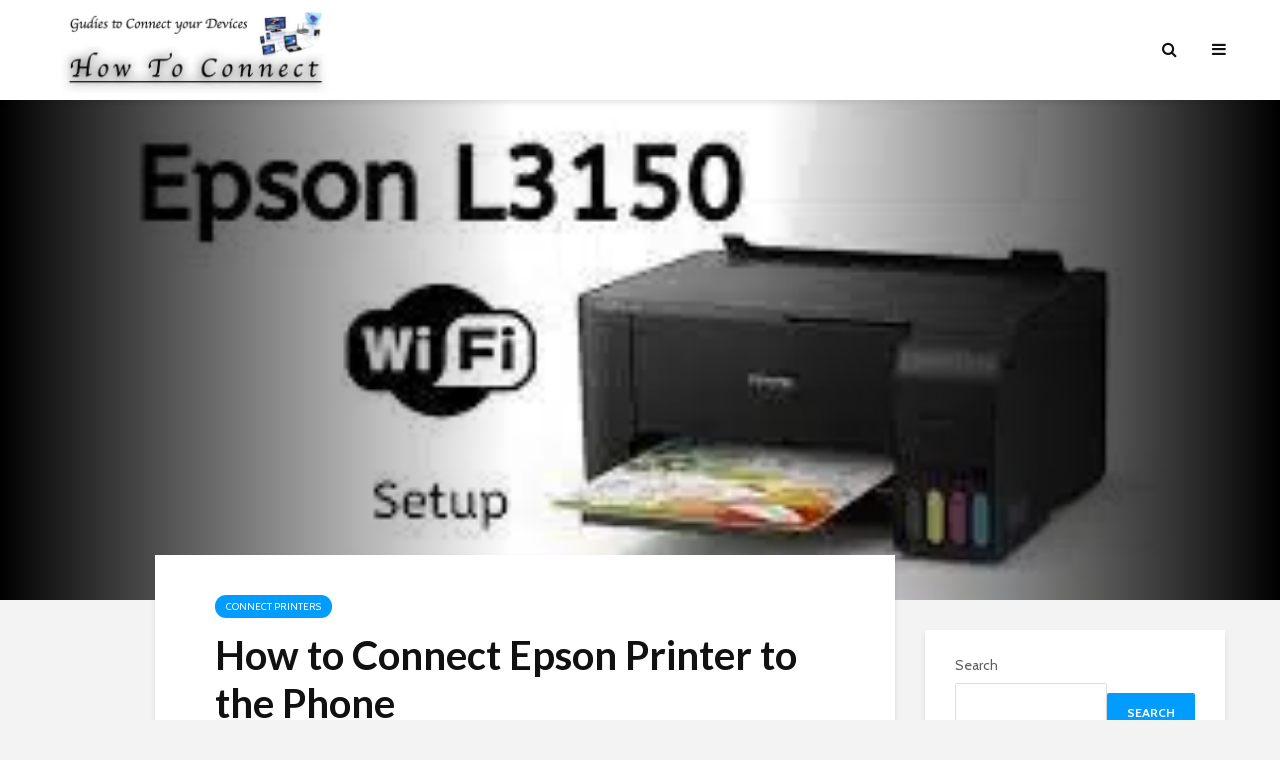

--- FILE ---
content_type: text/html; charset=UTF-8
request_url: https://howtoconnect.net/how-to-connect-epson-printer-to-the-phone/
body_size: 21203
content:
<!DOCTYPE html>
<html lang="en-US" class="no-js">
<head>
	<meta charset="UTF-8">
	<meta name="viewport" content="width=device-width,initial-scale=1.0">
		<link rel="pingback" href="https://howtoconnect.net/xmlrpc.php">
	<link rel="profile" href="https://gmpg.org/xfn/11" />
		<meta name='robots' content='index, follow, max-snippet:-1, max-image-preview:large, max-video-preview:-1' />

	<!-- This site is optimized with the Yoast SEO plugin v26.7 - https://yoast.com/wordpress/plugins/seo/ -->
	<title>How to Connect Epson Printer to the Phone - How to Connect Mobiles, Printers, Devices, USB, WiFi, Networks ETC</title><link rel="preload" as="style" href="https://fonts.googleapis.com/css?family=Cabin%3A400%2C700%7CLato%3A400%2C700&#038;subset=latin%2Clatin-ext&#038;display=swap" /><link rel="stylesheet" href="https://fonts.googleapis.com/css?family=Cabin%3A400%2C700%7CLato%3A400%2C700&#038;subset=latin%2Clatin-ext&#038;display=swap" media="print" onload="this.media='all'" /><noscript><link rel="stylesheet" href="https://fonts.googleapis.com/css?family=Cabin%3A400%2C700%7CLato%3A400%2C700&#038;subset=latin%2Clatin-ext&#038;display=swap" /></noscript>
	<meta name="description" content="The first step in setting up the how-to Connect Epson Printer to the Phone to print from a mobile device is to connect it to a Wi-Fi network." />
	<link rel="canonical" href="https://howtoconnect.net/how-to-connect-epson-printer-to-the-phone/" />
	<meta property="og:locale" content="en_US" />
	<meta property="og:type" content="article" />
	<meta property="og:title" content="How to Connect Epson Printer to the Phone - How to Connect Mobiles, Printers, Devices, USB, WiFi, Networks ETC" />
	<meta property="og:description" content="The first step in setting up the how-to Connect Epson Printer to the Phone to print from a mobile device is to connect it to a Wi-Fi network." />
	<meta property="og:url" content="https://howtoconnect.net/how-to-connect-epson-printer-to-the-phone/" />
	<meta property="og:site_name" content="How to Connect Mobiles, Printers, Devices, USB, WiFi, Networks ETC" />
	<meta property="article:published_time" content="2022-09-17T09:20:55+00:00" />
	<meta property="article:modified_time" content="2022-09-17T09:20:57+00:00" />
	<meta property="og:image" content="https://howtoconnect.net/wp-content/uploads/2022/09/How-to-Connect-Epson-Printer-to-the-Phone.jpg" />
	<meta property="og:image:width" content="301" />
	<meta property="og:image:height" content="167" />
	<meta property="og:image:type" content="image/jpeg" />
	<meta name="author" content="howtoconnect" />
	<meta name="twitter:card" content="summary_large_image" />
	<meta name="twitter:label1" content="Written by" />
	<meta name="twitter:data1" content="howtoconnect" />
	<meta name="twitter:label2" content="Est. reading time" />
	<meta name="twitter:data2" content="4 minutes" />
	<script type="application/ld+json" class="yoast-schema-graph">{"@context":"https://schema.org","@graph":[{"@type":"Article","@id":"https://howtoconnect.net/how-to-connect-epson-printer-to-the-phone/#article","isPartOf":{"@id":"https://howtoconnect.net/how-to-connect-epson-printer-to-the-phone/"},"author":{"name":"howtoconnect","@id":"https://howtoconnect.net/#/schema/person/11002dbcf9eaf5792c83c1b5a9fb3060"},"headline":"How to Connect Epson Printer to the Phone","datePublished":"2022-09-17T09:20:55+00:00","dateModified":"2022-09-17T09:20:57+00:00","mainEntityOfPage":{"@id":"https://howtoconnect.net/how-to-connect-epson-printer-to-the-phone/"},"wordCount":826,"commentCount":0,"image":{"@id":"https://howtoconnect.net/how-to-connect-epson-printer-to-the-phone/#primaryimage"},"thumbnailUrl":"https://howtoconnect.net/wp-content/uploads/2022/09/How-to-Connect-Epson-Printer-to-the-Phone.jpg","keywords":["Connect Bluetooth","Connect Printer","Connect Wifi","Connect Wifi Network","Connect Wireless Mouse","How to Connect Epson Printer to the Phone","Smart TV to Wifi","Wifi without Password"],"articleSection":["Connect Printers"],"inLanguage":"en-US","potentialAction":[{"@type":"CommentAction","name":"Comment","target":["https://howtoconnect.net/how-to-connect-epson-printer-to-the-phone/#respond"]}]},{"@type":"WebPage","@id":"https://howtoconnect.net/how-to-connect-epson-printer-to-the-phone/","url":"https://howtoconnect.net/how-to-connect-epson-printer-to-the-phone/","name":"How to Connect Epson Printer to the Phone - How to Connect Mobiles, Printers, Devices, USB, WiFi, Networks ETC","isPartOf":{"@id":"https://howtoconnect.net/#website"},"primaryImageOfPage":{"@id":"https://howtoconnect.net/how-to-connect-epson-printer-to-the-phone/#primaryimage"},"image":{"@id":"https://howtoconnect.net/how-to-connect-epson-printer-to-the-phone/#primaryimage"},"thumbnailUrl":"https://howtoconnect.net/wp-content/uploads/2022/09/How-to-Connect-Epson-Printer-to-the-Phone.jpg","datePublished":"2022-09-17T09:20:55+00:00","dateModified":"2022-09-17T09:20:57+00:00","author":{"@id":"https://howtoconnect.net/#/schema/person/11002dbcf9eaf5792c83c1b5a9fb3060"},"description":"The first step in setting up the how-to Connect Epson Printer to the Phone to print from a mobile device is to connect it to a Wi-Fi network.","breadcrumb":{"@id":"https://howtoconnect.net/how-to-connect-epson-printer-to-the-phone/#breadcrumb"},"inLanguage":"en-US","potentialAction":[{"@type":"ReadAction","target":["https://howtoconnect.net/how-to-connect-epson-printer-to-the-phone/"]}]},{"@type":"ImageObject","inLanguage":"en-US","@id":"https://howtoconnect.net/how-to-connect-epson-printer-to-the-phone/#primaryimage","url":"https://howtoconnect.net/wp-content/uploads/2022/09/How-to-Connect-Epson-Printer-to-the-Phone.jpg","contentUrl":"https://howtoconnect.net/wp-content/uploads/2022/09/How-to-Connect-Epson-Printer-to-the-Phone.jpg","width":301,"height":167,"caption":"how-to-connect-epson-printer-to-the-phone"},{"@type":"BreadcrumbList","@id":"https://howtoconnect.net/how-to-connect-epson-printer-to-the-phone/#breadcrumb","itemListElement":[{"@type":"ListItem","position":1,"name":"Home","item":"https://howtoconnect.net/"},{"@type":"ListItem","position":2,"name":"How to Connect Epson Printer to the Phone"}]},{"@type":"WebSite","@id":"https://howtoconnect.net/#website","url":"https://howtoconnect.net/","name":"How to Connect Mobiles, Printers, Devices, USB, WiFi, Networks ETC","description":"How To Connect","potentialAction":[{"@type":"SearchAction","target":{"@type":"EntryPoint","urlTemplate":"https://howtoconnect.net/?s={search_term_string}"},"query-input":{"@type":"PropertyValueSpecification","valueRequired":true,"valueName":"search_term_string"}}],"inLanguage":"en-US"},{"@type":"Person","@id":"https://howtoconnect.net/#/schema/person/11002dbcf9eaf5792c83c1b5a9fb3060","name":"howtoconnect","image":{"@type":"ImageObject","inLanguage":"en-US","@id":"https://howtoconnect.net/#/schema/person/image/","url":"https://secure.gravatar.com/avatar/c7b69d5922541332bd75cbf8f2e74a34cd81bf4c8a521ed78b031f3e738e830e?s=96&d=mm&r=g","contentUrl":"https://secure.gravatar.com/avatar/c7b69d5922541332bd75cbf8f2e74a34cd81bf4c8a521ed78b031f3e738e830e?s=96&d=mm&r=g","caption":"howtoconnect"},"sameAs":["https://howtoconnect.net"],"url":"https://howtoconnect.net/author/howtoconnect/"}]}</script>
	<!-- / Yoast SEO plugin. -->


<meta name="description" content="How to Connect Epson Printer to Phone: The first step in setting up your Epson printer to print from a mobile device is to connect it to a Wi-Fi network. You can do this by using the printer&#039;s wireless settings. Once your printer is connected, you can connect it to&hellip;">
<meta name="robots" content="index, follow, max-snippet:-1, max-image-preview:large, max-video-preview:-1">
<link rel="canonical" href="https://howtoconnect.net/how-to-connect-epson-printer-to-the-phone/">
<meta property="og:url" content="https://howtoconnect.net/how-to-connect-epson-printer-to-the-phone/">
<meta property="og:site_name" content="How to Connect Mobiles, Printers, Devices, USB, WiFi, Networks ETC">
<meta property="og:locale" content="en_US">
<meta property="og:type" content="article">
<meta property="article:author" content="">
<meta property="article:publisher" content="">
<meta property="article:section" content="Connect Printers">
<meta property="article:tag" content="Connect Bluetooth">
<meta property="article:tag" content="Connect Printer">
<meta property="article:tag" content="Connect Wifi">
<meta property="article:tag" content="Connect Wifi Network">
<meta property="article:tag" content="Connect Wireless Mouse">
<meta property="article:tag" content="How to Connect Epson Printer to the Phone">
<meta property="article:tag" content="Smart TV to Wifi">
<meta property="article:tag" content="Wifi without Password">
<meta property="og:title" content="How to Connect Epson Printer to the Phone - How to Connect Mobiles, Printers, Devices, USB, WiFi, Networks ETC">
<meta property="og:description" content="How to Connect Epson Printer to Phone: The first step in setting up your Epson printer to print from a mobile device is to connect it to a Wi-Fi network. You can do this by using the printer&#039;s wireless settings. Once your printer is connected, you can connect it to&hellip;">
<meta property="og:image" content="https://howtoconnect.net/wp-content/uploads/2022/09/How-to-Connect-Epson-Printer-to-the-Phone.jpg">
<meta property="og:image:secure_url" content="https://howtoconnect.net/wp-content/uploads/2022/09/How-to-Connect-Epson-Printer-to-the-Phone.jpg">
<meta property="og:image:width" content="301">
<meta property="og:image:height" content="167">
<meta property="og:image:alt" content="how-to-connect-epson-printer-to-the-phone">
<meta property="fb:pages" content="">
<meta property="fb:admins" content="">
<meta property="fb:app_id" content="">
<meta name="twitter:card" content="summary">
<meta name="twitter:site" content="">
<meta name="twitter:creator" content="">
<meta name="twitter:title" content="How to Connect Epson Printer to the Phone - How to Connect Mobiles, Printers, Devices, USB, WiFi, Networks ETC">
<meta name="twitter:description" content="How to Connect Epson Printer to Phone: The first step in setting up your Epson printer to print from a mobile device is to connect it to a Wi-Fi network. You can do this by using the printer&#039;s wireless settings. Once your printer is connected, you can connect it to&hellip;">
<meta name="twitter:image" content="https://howtoconnect.net/wp-content/uploads/2022/09/How-to-Connect-Epson-Printer-to-the-Phone.jpg">
<link rel='dns-prefetch' href='//fonts.googleapis.com' />
<link href='https://fonts.gstatic.com' crossorigin rel='preconnect' />
<link rel="alternate" type="application/rss+xml" title="How to Connect Mobiles, Printers, Devices, USB, WiFi, Networks ETC &raquo; Feed" href="https://howtoconnect.net/feed/" />
<link rel="alternate" type="application/rss+xml" title="How to Connect Mobiles, Printers, Devices, USB, WiFi, Networks ETC &raquo; Comments Feed" href="https://howtoconnect.net/comments/feed/" />
<link rel="alternate" type="application/rss+xml" title="How to Connect Mobiles, Printers, Devices, USB, WiFi, Networks ETC &raquo; How to Connect Epson Printer to the Phone Comments Feed" href="https://howtoconnect.net/how-to-connect-epson-printer-to-the-phone/feed/" />
<link rel="alternate" title="oEmbed (JSON)" type="application/json+oembed" href="https://howtoconnect.net/wp-json/oembed/1.0/embed?url=https%3A%2F%2Fhowtoconnect.net%2Fhow-to-connect-epson-printer-to-the-phone%2F" />
<link rel="alternate" title="oEmbed (XML)" type="text/xml+oembed" href="https://howtoconnect.net/wp-json/oembed/1.0/embed?url=https%3A%2F%2Fhowtoconnect.net%2Fhow-to-connect-epson-printer-to-the-phone%2F&#038;format=xml" />
<style id='wp-img-auto-sizes-contain-inline-css' type='text/css'>
img:is([sizes=auto i],[sizes^="auto," i]){contain-intrinsic-size:3000px 1500px}
/*# sourceURL=wp-img-auto-sizes-contain-inline-css */
</style>
<style id='wp-emoji-styles-inline-css' type='text/css'>

	img.wp-smiley, img.emoji {
		display: inline !important;
		border: none !important;
		box-shadow: none !important;
		height: 1em !important;
		width: 1em !important;
		margin: 0 0.07em !important;
		vertical-align: -0.1em !important;
		background: none !important;
		padding: 0 !important;
	}
/*# sourceURL=wp-emoji-styles-inline-css */
</style>
<style id='wp-block-library-inline-css' type='text/css'>
:root{--wp-block-synced-color:#7a00df;--wp-block-synced-color--rgb:122,0,223;--wp-bound-block-color:var(--wp-block-synced-color);--wp-editor-canvas-background:#ddd;--wp-admin-theme-color:#007cba;--wp-admin-theme-color--rgb:0,124,186;--wp-admin-theme-color-darker-10:#006ba1;--wp-admin-theme-color-darker-10--rgb:0,107,160.5;--wp-admin-theme-color-darker-20:#005a87;--wp-admin-theme-color-darker-20--rgb:0,90,135;--wp-admin-border-width-focus:2px}@media (min-resolution:192dpi){:root{--wp-admin-border-width-focus:1.5px}}.wp-element-button{cursor:pointer}:root .has-very-light-gray-background-color{background-color:#eee}:root .has-very-dark-gray-background-color{background-color:#313131}:root .has-very-light-gray-color{color:#eee}:root .has-very-dark-gray-color{color:#313131}:root .has-vivid-green-cyan-to-vivid-cyan-blue-gradient-background{background:linear-gradient(135deg,#00d084,#0693e3)}:root .has-purple-crush-gradient-background{background:linear-gradient(135deg,#34e2e4,#4721fb 50%,#ab1dfe)}:root .has-hazy-dawn-gradient-background{background:linear-gradient(135deg,#faaca8,#dad0ec)}:root .has-subdued-olive-gradient-background{background:linear-gradient(135deg,#fafae1,#67a671)}:root .has-atomic-cream-gradient-background{background:linear-gradient(135deg,#fdd79a,#004a59)}:root .has-nightshade-gradient-background{background:linear-gradient(135deg,#330968,#31cdcf)}:root .has-midnight-gradient-background{background:linear-gradient(135deg,#020381,#2874fc)}:root{--wp--preset--font-size--normal:16px;--wp--preset--font-size--huge:42px}.has-regular-font-size{font-size:1em}.has-larger-font-size{font-size:2.625em}.has-normal-font-size{font-size:var(--wp--preset--font-size--normal)}.has-huge-font-size{font-size:var(--wp--preset--font-size--huge)}.has-text-align-center{text-align:center}.has-text-align-left{text-align:left}.has-text-align-right{text-align:right}.has-fit-text{white-space:nowrap!important}#end-resizable-editor-section{display:none}.aligncenter{clear:both}.items-justified-left{justify-content:flex-start}.items-justified-center{justify-content:center}.items-justified-right{justify-content:flex-end}.items-justified-space-between{justify-content:space-between}.screen-reader-text{border:0;clip-path:inset(50%);height:1px;margin:-1px;overflow:hidden;padding:0;position:absolute;width:1px;word-wrap:normal!important}.screen-reader-text:focus{background-color:#ddd;clip-path:none;color:#444;display:block;font-size:1em;height:auto;left:5px;line-height:normal;padding:15px 23px 14px;text-decoration:none;top:5px;width:auto;z-index:100000}html :where(.has-border-color){border-style:solid}html :where([style*=border-top-color]){border-top-style:solid}html :where([style*=border-right-color]){border-right-style:solid}html :where([style*=border-bottom-color]){border-bottom-style:solid}html :where([style*=border-left-color]){border-left-style:solid}html :where([style*=border-width]){border-style:solid}html :where([style*=border-top-width]){border-top-style:solid}html :where([style*=border-right-width]){border-right-style:solid}html :where([style*=border-bottom-width]){border-bottom-style:solid}html :where([style*=border-left-width]){border-left-style:solid}html :where(img[class*=wp-image-]){height:auto;max-width:100%}:where(figure){margin:0 0 1em}html :where(.is-position-sticky){--wp-admin--admin-bar--position-offset:var(--wp-admin--admin-bar--height,0px)}@media screen and (max-width:600px){html :where(.is-position-sticky){--wp-admin--admin-bar--position-offset:0px}}

/*# sourceURL=wp-block-library-inline-css */
</style><style id='wp-block-heading-inline-css' type='text/css'>
h1:where(.wp-block-heading).has-background,h2:where(.wp-block-heading).has-background,h3:where(.wp-block-heading).has-background,h4:where(.wp-block-heading).has-background,h5:where(.wp-block-heading).has-background,h6:where(.wp-block-heading).has-background{padding:1.25em 2.375em}h1.has-text-align-left[style*=writing-mode]:where([style*=vertical-lr]),h1.has-text-align-right[style*=writing-mode]:where([style*=vertical-rl]),h2.has-text-align-left[style*=writing-mode]:where([style*=vertical-lr]),h2.has-text-align-right[style*=writing-mode]:where([style*=vertical-rl]),h3.has-text-align-left[style*=writing-mode]:where([style*=vertical-lr]),h3.has-text-align-right[style*=writing-mode]:where([style*=vertical-rl]),h4.has-text-align-left[style*=writing-mode]:where([style*=vertical-lr]),h4.has-text-align-right[style*=writing-mode]:where([style*=vertical-rl]),h5.has-text-align-left[style*=writing-mode]:where([style*=vertical-lr]),h5.has-text-align-right[style*=writing-mode]:where([style*=vertical-rl]),h6.has-text-align-left[style*=writing-mode]:where([style*=vertical-lr]),h6.has-text-align-right[style*=writing-mode]:where([style*=vertical-rl]){rotate:180deg}
/*# sourceURL=https://howtoconnect.net/wp-includes/blocks/heading/style.min.css */
</style>
<style id='wp-block-image-inline-css' type='text/css'>
.wp-block-image>a,.wp-block-image>figure>a{display:inline-block}.wp-block-image img{box-sizing:border-box;height:auto;max-width:100%;vertical-align:bottom}@media not (prefers-reduced-motion){.wp-block-image img.hide{visibility:hidden}.wp-block-image img.show{animation:show-content-image .4s}}.wp-block-image[style*=border-radius] img,.wp-block-image[style*=border-radius]>a{border-radius:inherit}.wp-block-image.has-custom-border img{box-sizing:border-box}.wp-block-image.aligncenter{text-align:center}.wp-block-image.alignfull>a,.wp-block-image.alignwide>a{width:100%}.wp-block-image.alignfull img,.wp-block-image.alignwide img{height:auto;width:100%}.wp-block-image .aligncenter,.wp-block-image .alignleft,.wp-block-image .alignright,.wp-block-image.aligncenter,.wp-block-image.alignleft,.wp-block-image.alignright{display:table}.wp-block-image .aligncenter>figcaption,.wp-block-image .alignleft>figcaption,.wp-block-image .alignright>figcaption,.wp-block-image.aligncenter>figcaption,.wp-block-image.alignleft>figcaption,.wp-block-image.alignright>figcaption{caption-side:bottom;display:table-caption}.wp-block-image .alignleft{float:left;margin:.5em 1em .5em 0}.wp-block-image .alignright{float:right;margin:.5em 0 .5em 1em}.wp-block-image .aligncenter{margin-left:auto;margin-right:auto}.wp-block-image :where(figcaption){margin-bottom:1em;margin-top:.5em}.wp-block-image.is-style-circle-mask img{border-radius:9999px}@supports ((-webkit-mask-image:none) or (mask-image:none)) or (-webkit-mask-image:none){.wp-block-image.is-style-circle-mask img{border-radius:0;-webkit-mask-image:url('data:image/svg+xml;utf8,<svg viewBox="0 0 100 100" xmlns="http://www.w3.org/2000/svg"><circle cx="50" cy="50" r="50"/></svg>');mask-image:url('data:image/svg+xml;utf8,<svg viewBox="0 0 100 100" xmlns="http://www.w3.org/2000/svg"><circle cx="50" cy="50" r="50"/></svg>');mask-mode:alpha;-webkit-mask-position:center;mask-position:center;-webkit-mask-repeat:no-repeat;mask-repeat:no-repeat;-webkit-mask-size:contain;mask-size:contain}}:root :where(.wp-block-image.is-style-rounded img,.wp-block-image .is-style-rounded img){border-radius:9999px}.wp-block-image figure{margin:0}.wp-lightbox-container{display:flex;flex-direction:column;position:relative}.wp-lightbox-container img{cursor:zoom-in}.wp-lightbox-container img:hover+button{opacity:1}.wp-lightbox-container button{align-items:center;backdrop-filter:blur(16px) saturate(180%);background-color:#5a5a5a40;border:none;border-radius:4px;cursor:zoom-in;display:flex;height:20px;justify-content:center;opacity:0;padding:0;position:absolute;right:16px;text-align:center;top:16px;width:20px;z-index:100}@media not (prefers-reduced-motion){.wp-lightbox-container button{transition:opacity .2s ease}}.wp-lightbox-container button:focus-visible{outline:3px auto #5a5a5a40;outline:3px auto -webkit-focus-ring-color;outline-offset:3px}.wp-lightbox-container button:hover{cursor:pointer;opacity:1}.wp-lightbox-container button:focus{opacity:1}.wp-lightbox-container button:focus,.wp-lightbox-container button:hover,.wp-lightbox-container button:not(:hover):not(:active):not(.has-background){background-color:#5a5a5a40;border:none}.wp-lightbox-overlay{box-sizing:border-box;cursor:zoom-out;height:100vh;left:0;overflow:hidden;position:fixed;top:0;visibility:hidden;width:100%;z-index:100000}.wp-lightbox-overlay .close-button{align-items:center;cursor:pointer;display:flex;justify-content:center;min-height:40px;min-width:40px;padding:0;position:absolute;right:calc(env(safe-area-inset-right) + 16px);top:calc(env(safe-area-inset-top) + 16px);z-index:5000000}.wp-lightbox-overlay .close-button:focus,.wp-lightbox-overlay .close-button:hover,.wp-lightbox-overlay .close-button:not(:hover):not(:active):not(.has-background){background:none;border:none}.wp-lightbox-overlay .lightbox-image-container{height:var(--wp--lightbox-container-height);left:50%;overflow:hidden;position:absolute;top:50%;transform:translate(-50%,-50%);transform-origin:top left;width:var(--wp--lightbox-container-width);z-index:9999999999}.wp-lightbox-overlay .wp-block-image{align-items:center;box-sizing:border-box;display:flex;height:100%;justify-content:center;margin:0;position:relative;transform-origin:0 0;width:100%;z-index:3000000}.wp-lightbox-overlay .wp-block-image img{height:var(--wp--lightbox-image-height);min-height:var(--wp--lightbox-image-height);min-width:var(--wp--lightbox-image-width);width:var(--wp--lightbox-image-width)}.wp-lightbox-overlay .wp-block-image figcaption{display:none}.wp-lightbox-overlay button{background:none;border:none}.wp-lightbox-overlay .scrim{background-color:#fff;height:100%;opacity:.9;position:absolute;width:100%;z-index:2000000}.wp-lightbox-overlay.active{visibility:visible}@media not (prefers-reduced-motion){.wp-lightbox-overlay.active{animation:turn-on-visibility .25s both}.wp-lightbox-overlay.active img{animation:turn-on-visibility .35s both}.wp-lightbox-overlay.show-closing-animation:not(.active){animation:turn-off-visibility .35s both}.wp-lightbox-overlay.show-closing-animation:not(.active) img{animation:turn-off-visibility .25s both}.wp-lightbox-overlay.zoom.active{animation:none;opacity:1;visibility:visible}.wp-lightbox-overlay.zoom.active .lightbox-image-container{animation:lightbox-zoom-in .4s}.wp-lightbox-overlay.zoom.active .lightbox-image-container img{animation:none}.wp-lightbox-overlay.zoom.active .scrim{animation:turn-on-visibility .4s forwards}.wp-lightbox-overlay.zoom.show-closing-animation:not(.active){animation:none}.wp-lightbox-overlay.zoom.show-closing-animation:not(.active) .lightbox-image-container{animation:lightbox-zoom-out .4s}.wp-lightbox-overlay.zoom.show-closing-animation:not(.active) .lightbox-image-container img{animation:none}.wp-lightbox-overlay.zoom.show-closing-animation:not(.active) .scrim{animation:turn-off-visibility .4s forwards}}@keyframes show-content-image{0%{visibility:hidden}99%{visibility:hidden}to{visibility:visible}}@keyframes turn-on-visibility{0%{opacity:0}to{opacity:1}}@keyframes turn-off-visibility{0%{opacity:1;visibility:visible}99%{opacity:0;visibility:visible}to{opacity:0;visibility:hidden}}@keyframes lightbox-zoom-in{0%{transform:translate(calc((-100vw + var(--wp--lightbox-scrollbar-width))/2 + var(--wp--lightbox-initial-left-position)),calc(-50vh + var(--wp--lightbox-initial-top-position))) scale(var(--wp--lightbox-scale))}to{transform:translate(-50%,-50%) scale(1)}}@keyframes lightbox-zoom-out{0%{transform:translate(-50%,-50%) scale(1);visibility:visible}99%{visibility:visible}to{transform:translate(calc((-100vw + var(--wp--lightbox-scrollbar-width))/2 + var(--wp--lightbox-initial-left-position)),calc(-50vh + var(--wp--lightbox-initial-top-position))) scale(var(--wp--lightbox-scale));visibility:hidden}}
/*# sourceURL=https://howtoconnect.net/wp-includes/blocks/image/style.min.css */
</style>
<style id='wp-block-list-inline-css' type='text/css'>
ol,ul{box-sizing:border-box}:root :where(.wp-block-list.has-background){padding:1.25em 2.375em}
/*# sourceURL=https://howtoconnect.net/wp-includes/blocks/list/style.min.css */
</style>
<style id='wp-block-search-inline-css' type='text/css'>
.wp-block-search__button{margin-left:10px;word-break:normal}.wp-block-search__button.has-icon{line-height:0}.wp-block-search__button svg{height:1.25em;min-height:24px;min-width:24px;width:1.25em;fill:currentColor;vertical-align:text-bottom}:where(.wp-block-search__button){border:1px solid #ccc;padding:6px 10px}.wp-block-search__inside-wrapper{display:flex;flex:auto;flex-wrap:nowrap;max-width:100%}.wp-block-search__label{width:100%}.wp-block-search.wp-block-search__button-only .wp-block-search__button{box-sizing:border-box;display:flex;flex-shrink:0;justify-content:center;margin-left:0;max-width:100%}.wp-block-search.wp-block-search__button-only .wp-block-search__inside-wrapper{min-width:0!important;transition-property:width}.wp-block-search.wp-block-search__button-only .wp-block-search__input{flex-basis:100%;transition-duration:.3s}.wp-block-search.wp-block-search__button-only.wp-block-search__searchfield-hidden,.wp-block-search.wp-block-search__button-only.wp-block-search__searchfield-hidden .wp-block-search__inside-wrapper{overflow:hidden}.wp-block-search.wp-block-search__button-only.wp-block-search__searchfield-hidden .wp-block-search__input{border-left-width:0!important;border-right-width:0!important;flex-basis:0;flex-grow:0;margin:0;min-width:0!important;padding-left:0!important;padding-right:0!important;width:0!important}:where(.wp-block-search__input){appearance:none;border:1px solid #949494;flex-grow:1;font-family:inherit;font-size:inherit;font-style:inherit;font-weight:inherit;letter-spacing:inherit;line-height:inherit;margin-left:0;margin-right:0;min-width:3rem;padding:8px;text-decoration:unset!important;text-transform:inherit}:where(.wp-block-search__button-inside .wp-block-search__inside-wrapper){background-color:#fff;border:1px solid #949494;box-sizing:border-box;padding:4px}:where(.wp-block-search__button-inside .wp-block-search__inside-wrapper) .wp-block-search__input{border:none;border-radius:0;padding:0 4px}:where(.wp-block-search__button-inside .wp-block-search__inside-wrapper) .wp-block-search__input:focus{outline:none}:where(.wp-block-search__button-inside .wp-block-search__inside-wrapper) :where(.wp-block-search__button){padding:4px 8px}.wp-block-search.aligncenter .wp-block-search__inside-wrapper{margin:auto}.wp-block[data-align=right] .wp-block-search.wp-block-search__button-only .wp-block-search__inside-wrapper{float:right}
/*# sourceURL=https://howtoconnect.net/wp-includes/blocks/search/style.min.css */
</style>
<style id='wp-block-paragraph-inline-css' type='text/css'>
.is-small-text{font-size:.875em}.is-regular-text{font-size:1em}.is-large-text{font-size:2.25em}.is-larger-text{font-size:3em}.has-drop-cap:not(:focus):first-letter{float:left;font-size:8.4em;font-style:normal;font-weight:100;line-height:.68;margin:.05em .1em 0 0;text-transform:uppercase}body.rtl .has-drop-cap:not(:focus):first-letter{float:none;margin-left:.1em}p.has-drop-cap.has-background{overflow:hidden}:root :where(p.has-background){padding:1.25em 2.375em}:where(p.has-text-color:not(.has-link-color)) a{color:inherit}p.has-text-align-left[style*="writing-mode:vertical-lr"],p.has-text-align-right[style*="writing-mode:vertical-rl"]{rotate:180deg}
/*# sourceURL=https://howtoconnect.net/wp-includes/blocks/paragraph/style.min.css */
</style>
<style id='global-styles-inline-css' type='text/css'>
:root{--wp--preset--aspect-ratio--square: 1;--wp--preset--aspect-ratio--4-3: 4/3;--wp--preset--aspect-ratio--3-4: 3/4;--wp--preset--aspect-ratio--3-2: 3/2;--wp--preset--aspect-ratio--2-3: 2/3;--wp--preset--aspect-ratio--16-9: 16/9;--wp--preset--aspect-ratio--9-16: 9/16;--wp--preset--color--black: #000000;--wp--preset--color--cyan-bluish-gray: #abb8c3;--wp--preset--color--white: #ffffff;--wp--preset--color--pale-pink: #f78da7;--wp--preset--color--vivid-red: #cf2e2e;--wp--preset--color--luminous-vivid-orange: #ff6900;--wp--preset--color--luminous-vivid-amber: #fcb900;--wp--preset--color--light-green-cyan: #7bdcb5;--wp--preset--color--vivid-green-cyan: #00d084;--wp--preset--color--pale-cyan-blue: #8ed1fc;--wp--preset--color--vivid-cyan-blue: #0693e3;--wp--preset--color--vivid-purple: #9b51e0;--wp--preset--color--gridlove-acc: #009cff;--wp--preset--color--gridlove-meta: #818181;--wp--preset--color--gridlove-txt: #5e5e5e;--wp--preset--color--gridlove-bg: #ffffff;--wp--preset--color--gridlove-highlight-acc: #b5e1ff;--wp--preset--color--gridlove-highlight-txt: #ffffff;--wp--preset--color--gridlove-highlight-bg: #083b5c;--wp--preset--gradient--vivid-cyan-blue-to-vivid-purple: linear-gradient(135deg,rgb(6,147,227) 0%,rgb(155,81,224) 100%);--wp--preset--gradient--light-green-cyan-to-vivid-green-cyan: linear-gradient(135deg,rgb(122,220,180) 0%,rgb(0,208,130) 100%);--wp--preset--gradient--luminous-vivid-amber-to-luminous-vivid-orange: linear-gradient(135deg,rgb(252,185,0) 0%,rgb(255,105,0) 100%);--wp--preset--gradient--luminous-vivid-orange-to-vivid-red: linear-gradient(135deg,rgb(255,105,0) 0%,rgb(207,46,46) 100%);--wp--preset--gradient--very-light-gray-to-cyan-bluish-gray: linear-gradient(135deg,rgb(238,238,238) 0%,rgb(169,184,195) 100%);--wp--preset--gradient--cool-to-warm-spectrum: linear-gradient(135deg,rgb(74,234,220) 0%,rgb(151,120,209) 20%,rgb(207,42,186) 40%,rgb(238,44,130) 60%,rgb(251,105,98) 80%,rgb(254,248,76) 100%);--wp--preset--gradient--blush-light-purple: linear-gradient(135deg,rgb(255,206,236) 0%,rgb(152,150,240) 100%);--wp--preset--gradient--blush-bordeaux: linear-gradient(135deg,rgb(254,205,165) 0%,rgb(254,45,45) 50%,rgb(107,0,62) 100%);--wp--preset--gradient--luminous-dusk: linear-gradient(135deg,rgb(255,203,112) 0%,rgb(199,81,192) 50%,rgb(65,88,208) 100%);--wp--preset--gradient--pale-ocean: linear-gradient(135deg,rgb(255,245,203) 0%,rgb(182,227,212) 50%,rgb(51,167,181) 100%);--wp--preset--gradient--electric-grass: linear-gradient(135deg,rgb(202,248,128) 0%,rgb(113,206,126) 100%);--wp--preset--gradient--midnight: linear-gradient(135deg,rgb(2,3,129) 0%,rgb(40,116,252) 100%);--wp--preset--font-size--small: 12.8px;--wp--preset--font-size--medium: 20px;--wp--preset--font-size--large: 20.8px;--wp--preset--font-size--x-large: 42px;--wp--preset--font-size--normal: 16px;--wp--preset--font-size--huge: 27.2px;--wp--preset--spacing--20: 0.44rem;--wp--preset--spacing--30: 0.67rem;--wp--preset--spacing--40: 1rem;--wp--preset--spacing--50: 1.5rem;--wp--preset--spacing--60: 2.25rem;--wp--preset--spacing--70: 3.38rem;--wp--preset--spacing--80: 5.06rem;--wp--preset--shadow--natural: 6px 6px 9px rgba(0, 0, 0, 0.2);--wp--preset--shadow--deep: 12px 12px 50px rgba(0, 0, 0, 0.4);--wp--preset--shadow--sharp: 6px 6px 0px rgba(0, 0, 0, 0.2);--wp--preset--shadow--outlined: 6px 6px 0px -3px rgb(255, 255, 255), 6px 6px rgb(0, 0, 0);--wp--preset--shadow--crisp: 6px 6px 0px rgb(0, 0, 0);}:where(.is-layout-flex){gap: 0.5em;}:where(.is-layout-grid){gap: 0.5em;}body .is-layout-flex{display: flex;}.is-layout-flex{flex-wrap: wrap;align-items: center;}.is-layout-flex > :is(*, div){margin: 0;}body .is-layout-grid{display: grid;}.is-layout-grid > :is(*, div){margin: 0;}:where(.wp-block-columns.is-layout-flex){gap: 2em;}:where(.wp-block-columns.is-layout-grid){gap: 2em;}:where(.wp-block-post-template.is-layout-flex){gap: 1.25em;}:where(.wp-block-post-template.is-layout-grid){gap: 1.25em;}.has-black-color{color: var(--wp--preset--color--black) !important;}.has-cyan-bluish-gray-color{color: var(--wp--preset--color--cyan-bluish-gray) !important;}.has-white-color{color: var(--wp--preset--color--white) !important;}.has-pale-pink-color{color: var(--wp--preset--color--pale-pink) !important;}.has-vivid-red-color{color: var(--wp--preset--color--vivid-red) !important;}.has-luminous-vivid-orange-color{color: var(--wp--preset--color--luminous-vivid-orange) !important;}.has-luminous-vivid-amber-color{color: var(--wp--preset--color--luminous-vivid-amber) !important;}.has-light-green-cyan-color{color: var(--wp--preset--color--light-green-cyan) !important;}.has-vivid-green-cyan-color{color: var(--wp--preset--color--vivid-green-cyan) !important;}.has-pale-cyan-blue-color{color: var(--wp--preset--color--pale-cyan-blue) !important;}.has-vivid-cyan-blue-color{color: var(--wp--preset--color--vivid-cyan-blue) !important;}.has-vivid-purple-color{color: var(--wp--preset--color--vivid-purple) !important;}.has-black-background-color{background-color: var(--wp--preset--color--black) !important;}.has-cyan-bluish-gray-background-color{background-color: var(--wp--preset--color--cyan-bluish-gray) !important;}.has-white-background-color{background-color: var(--wp--preset--color--white) !important;}.has-pale-pink-background-color{background-color: var(--wp--preset--color--pale-pink) !important;}.has-vivid-red-background-color{background-color: var(--wp--preset--color--vivid-red) !important;}.has-luminous-vivid-orange-background-color{background-color: var(--wp--preset--color--luminous-vivid-orange) !important;}.has-luminous-vivid-amber-background-color{background-color: var(--wp--preset--color--luminous-vivid-amber) !important;}.has-light-green-cyan-background-color{background-color: var(--wp--preset--color--light-green-cyan) !important;}.has-vivid-green-cyan-background-color{background-color: var(--wp--preset--color--vivid-green-cyan) !important;}.has-pale-cyan-blue-background-color{background-color: var(--wp--preset--color--pale-cyan-blue) !important;}.has-vivid-cyan-blue-background-color{background-color: var(--wp--preset--color--vivid-cyan-blue) !important;}.has-vivid-purple-background-color{background-color: var(--wp--preset--color--vivid-purple) !important;}.has-black-border-color{border-color: var(--wp--preset--color--black) !important;}.has-cyan-bluish-gray-border-color{border-color: var(--wp--preset--color--cyan-bluish-gray) !important;}.has-white-border-color{border-color: var(--wp--preset--color--white) !important;}.has-pale-pink-border-color{border-color: var(--wp--preset--color--pale-pink) !important;}.has-vivid-red-border-color{border-color: var(--wp--preset--color--vivid-red) !important;}.has-luminous-vivid-orange-border-color{border-color: var(--wp--preset--color--luminous-vivid-orange) !important;}.has-luminous-vivid-amber-border-color{border-color: var(--wp--preset--color--luminous-vivid-amber) !important;}.has-light-green-cyan-border-color{border-color: var(--wp--preset--color--light-green-cyan) !important;}.has-vivid-green-cyan-border-color{border-color: var(--wp--preset--color--vivid-green-cyan) !important;}.has-pale-cyan-blue-border-color{border-color: var(--wp--preset--color--pale-cyan-blue) !important;}.has-vivid-cyan-blue-border-color{border-color: var(--wp--preset--color--vivid-cyan-blue) !important;}.has-vivid-purple-border-color{border-color: var(--wp--preset--color--vivid-purple) !important;}.has-vivid-cyan-blue-to-vivid-purple-gradient-background{background: var(--wp--preset--gradient--vivid-cyan-blue-to-vivid-purple) !important;}.has-light-green-cyan-to-vivid-green-cyan-gradient-background{background: var(--wp--preset--gradient--light-green-cyan-to-vivid-green-cyan) !important;}.has-luminous-vivid-amber-to-luminous-vivid-orange-gradient-background{background: var(--wp--preset--gradient--luminous-vivid-amber-to-luminous-vivid-orange) !important;}.has-luminous-vivid-orange-to-vivid-red-gradient-background{background: var(--wp--preset--gradient--luminous-vivid-orange-to-vivid-red) !important;}.has-very-light-gray-to-cyan-bluish-gray-gradient-background{background: var(--wp--preset--gradient--very-light-gray-to-cyan-bluish-gray) !important;}.has-cool-to-warm-spectrum-gradient-background{background: var(--wp--preset--gradient--cool-to-warm-spectrum) !important;}.has-blush-light-purple-gradient-background{background: var(--wp--preset--gradient--blush-light-purple) !important;}.has-blush-bordeaux-gradient-background{background: var(--wp--preset--gradient--blush-bordeaux) !important;}.has-luminous-dusk-gradient-background{background: var(--wp--preset--gradient--luminous-dusk) !important;}.has-pale-ocean-gradient-background{background: var(--wp--preset--gradient--pale-ocean) !important;}.has-electric-grass-gradient-background{background: var(--wp--preset--gradient--electric-grass) !important;}.has-midnight-gradient-background{background: var(--wp--preset--gradient--midnight) !important;}.has-small-font-size{font-size: var(--wp--preset--font-size--small) !important;}.has-medium-font-size{font-size: var(--wp--preset--font-size--medium) !important;}.has-large-font-size{font-size: var(--wp--preset--font-size--large) !important;}.has-x-large-font-size{font-size: var(--wp--preset--font-size--x-large) !important;}
/*# sourceURL=global-styles-inline-css */
</style>

<style id='classic-theme-styles-inline-css' type='text/css'>
/*! This file is auto-generated */
.wp-block-button__link{color:#fff;background-color:#32373c;border-radius:9999px;box-shadow:none;text-decoration:none;padding:calc(.667em + 2px) calc(1.333em + 2px);font-size:1.125em}.wp-block-file__button{background:#32373c;color:#fff;text-decoration:none}
/*# sourceURL=/wp-includes/css/classic-themes.min.css */
</style>
<link rel='stylesheet' id='mks_shortcodes_simple_line_icons-css' href='https://howtoconnect.net/wp-content/plugins/meks-flexible-shortcodes/css/simple-line/simple-line-icons.css?ver=1.3.6' type='text/css' media='screen' />
<link rel='stylesheet' id='mks_shortcodes_css-css' href='https://howtoconnect.net/wp-content/plugins/meks-flexible-shortcodes/css/style.css?ver=1.3.6' type='text/css' media='screen' />
<link rel='stylesheet' id='ez-toc-css' href='https://howtoconnect.net/wp-content/plugins/easy-table-of-contents/assets/css/screen.min.css?ver=2.0.80' type='text/css' media='all' />
<style id='ez-toc-inline-css' type='text/css'>
div#ez-toc-container .ez-toc-title {font-size: 120%;}div#ez-toc-container .ez-toc-title {font-weight: 500;}div#ez-toc-container ul li , div#ez-toc-container ul li a {font-size: 95%;}div#ez-toc-container ul li , div#ez-toc-container ul li a {font-weight: 500;}div#ez-toc-container nav ul ul li {font-size: 90%;}.ez-toc-box-title {font-weight: bold; margin-bottom: 10px; text-align: center; text-transform: uppercase; letter-spacing: 1px; color: #666; padding-bottom: 5px;position:absolute;top:-4%;left:5%;background-color: inherit;transition: top 0.3s ease;}.ez-toc-box-title.toc-closed {top:-25%;}
.ez-toc-container-direction {direction: ltr;}.ez-toc-counter ul{counter-reset: item ;}.ez-toc-counter nav ul li a::before {content: counters(item, '.', decimal) '. ';display: inline-block;counter-increment: item;flex-grow: 0;flex-shrink: 0;margin-right: .2em; float: left; }.ez-toc-widget-direction {direction: ltr;}.ez-toc-widget-container ul{counter-reset: item ;}.ez-toc-widget-container nav ul li a::before {content: counters(item, '.', decimal) '. ';display: inline-block;counter-increment: item;flex-grow: 0;flex-shrink: 0;margin-right: .2em; float: left; }
/*# sourceURL=ez-toc-inline-css */
</style>

<link rel='stylesheet' id='gridlove-main-css' href='https://howtoconnect.net/wp-content/themes/gridlove/assets/css/min.css?ver=2.1' type='text/css' media='all' />
<style id='gridlove-main-inline-css' type='text/css'>
body{font-size: 16px;}h1, .h1 {font-size: 40px;}h2, .h2,.col-lg-12 .gridlove-post-b .h3 {font-size: 26px;}h3, .h3 {font-size: 22px;}h4, .h4 {font-size: 20px;}h5, .h5 {font-size: 18px;}h6, .h6 {font-size: 16px;}.widget, .gridlove-header-responsive .sub-menu, .gridlove-site-header .sub-menu{font-size: 14px;}.gridlove-main-navigation {font-size: 16px;}.gridlove-post {font-size: 16px;}body{background-color: #f3f3f3;color: #5e5e5e;font-family: 'Cabin';font-weight: 400;}h1, h2, h3, h4, h5, h6,.h1, .h2, .h3, .h4, .h5, .h6,blockquote,thead td,.comment-author b,q:before,#bbpress-forums .bbp-forum-title, #bbpress-forums .bbp-topic-permalink{color: #111111;font-family: 'Lato';font-weight: 700;}.gridlove-main-nav a,.gridlove-posts-widget a{font-family: 'Cabin';font-weight: 700;}.gridlove-header-top{background-color: #222222;color: #dddddd;}.gridlove-header-top a{color: #dddddd;}.gridlove-header-top a:hover{color: #ffffff;}.gridlove-header-wrapper,.gridlove-header-middle .sub-menu,.gridlove-header-responsive,.gridlove-header-responsive .sub-menu{background-color:#ffffff; }.gridlove-header-middle,.gridlove-header-middle a,.gridlove-header-responsive,.gridlove-header-responsive a{color: #111111;}.gridlove-header-middle a:hover,.gridlove-header-middle .gridlove-sidebar-action:hover,.gridlove-header-middle .gridlove-actions-button > span:hover,.gridlove-header-middle .current_page_item > a,.gridlove-header-middle .current_page_ancestor > a,.gridlove-header-middle .current-menu-item > a,.gridlove-header-middle .current-menu-ancestor > a,.gridlove-header-middle .gridlove-category-menu article:hover a,.gridlove-header-responsive a:hover{color: #009cff;}.gridlove-header-middle .active>span,.gridlove-header-middle .gridlove-main-nav>li.menu-item-has-children:hover>a,.gridlove-header-middle .gridlove-social-icons:hover>span,.gridlove-header-responsive .active>span{background-color: rgba(17,17,17,0.05)}.gridlove-header-middle .gridlove-button-search{background-color: #009cff;}.gridlove-header-middle .gridlove-search-form input{border-color: rgba(17,17,17,0.1)}.gridlove-header-middle .sub-menu,.gridlove-header-responsive .sub-menu{border-top: 1px solid rgba(17,17,17,0.05)}.gridlove-header-middle{height: 100px;}.gridlove-logo{max-height: 100px;}.gridlove-branding-bg{background:#f0233b;}.gridlove-header-responsive .gridlove-actions-button:hover >span{color:#009cff;}.gridlove-sidebar-action .gridlove-bars:before,.gridlove-sidebar-action .gridlove-bars:after{background:#111111;}.gridlove-sidebar-action:hover .gridlove-bars:before,.gridlove-sidebar-action:hover .gridlove-bars:after{background:#009cff;}.gridlove-sidebar-action .gridlove-bars{border-color: #111111;}.gridlove-sidebar-action:hover .gridlove-bars{border-color:#009cff;}.gridlove-header-bottom .sub-menu{ background-color:#ffffff;}.gridlove-header-bottom .sub-menu a{color:#111111;}.gridlove-header-bottom .sub-menu a:hover,.gridlove-header-bottom .gridlove-category-menu article:hover a{color:#009cff;}.gridlove-header-bottom{background-color:#ffffff;}.gridlove-header-bottom,.gridlove-header-bottom a{color: #111111;}.gridlove-header-bottom a:hover,.gridlove-header-bottom .gridlove-sidebar-action:hover,.gridlove-header-bottom .gridlove-actions-button > span:hover,.gridlove-header-bottom .current_page_item > a,.gridlove-header-bottom .current_page_ancestor > a,.gridlove-header-bottom .current-menu-item > a,.gridlove-header-bottom .current-menu-ancestor > a {color: #009cff;}.gridlove-header-bottom .active>span,.gridlove-header-bottom .gridlove-main-nav>li.menu-item-has-children:hover>a,.gridlove-header-bottom .gridlove-social-icons:hover>span{background-color: rgba(17,17,17,0.05)}.gridlove-header-bottom .gridlove-search-form input{border-color: rgba(17,17,17,0.1)}.gridlove-header-bottom,.gridlove-header-bottom .sub-menu{border-top: 1px solid rgba(17,17,17,0.07)}.gridlove-header-bottom .gridlove-button-search{background-color: #009cff;}.gridlove-header-sticky,.gridlove-header-sticky .sub-menu{background-color:#ffffff; }.gridlove-header-sticky,.gridlove-header-sticky a{color: #111111;}.gridlove-header-sticky a:hover,.gridlove-header-sticky .gridlove-sidebar-action:hover,.gridlove-header-sticky .gridlove-actions-button > span:hover,.gridlove-header-sticky .current_page_item > a,.gridlove-header-sticky .current_page_ancestor > a,.gridlove-header-sticky .current-menu-item > a,.gridlove-header-sticky .current-menu-ancestor > a,.gridlove-header-sticky .gridlove-category-menu article:hover a{color: #009cff;}.gridlove-header-sticky .active>span,.gridlove-header-sticky .gridlove-main-nav>li.menu-item-has-children:hover>a,.gridlove-header-sticky .gridlove-social-icons:hover>span{background-color: rgba(17,17,17,0.05)}.gridlove-header-sticky .gridlove-search-form input{border-color: rgba(17,17,17,0.1)}.gridlove-header-sticky .sub-menu{border-top: 1px solid rgba(17,17,17,0.05)}.gridlove-header-sticky .gridlove-button-search{background-color: #009cff;}.gridlove-cover-area,.gridlove-cover{height:500px; }.gridlove-cover-area .gridlove-cover-bg img{width:1500px; }.gridlove-box,#disqus_thread{background: #ffffff;}a{color: #5e5e5e;}.entry-title a{ color: #111111;}a:hover,.comment-reply-link,#cancel-comment-reply-link,.gridlove-box .entry-title a:hover,.gridlove-posts-widget article:hover a{color: #009cff;}.entry-content p a,.widget_text a,.entry-content ul a,.entry-content ol a,.gridlove-text-module-content p a{color: #009cff; border-color: rgba(0,156,255,0.8);}.entry-content p a:hover,.widget_text a:hover,.entry-content ul a:hover,.entry-content ol a:hover,.gridlove-text-module-content p a:hover{border-bottom: 1px solid transparent;}.comment-reply-link:hover,.gallery .gallery-item a:after, .wp-block-gallery .blocks-gallery-item a:after, .entry-content a.gridlove-popup-img {color: #5e5e5e; }.gridlove-post-b .box-col-b:only-child .entry-title a,.gridlove-post-d .entry-overlay:only-child .entry-title a{color: #111111;}.gridlove-post-b .box-col-b:only-child .entry-title a:hover,.gridlove-post-d .entry-overlay:only-child .entry-title a:hover,.gridlove-content .entry-header .gridlove-breadcrumbs a,.gridlove-content .entry-header .gridlove-breadcrumbs a:hover,.module-header .gridlove-breadcrumbs a,.module-header .gridlove-breadcrumbs a:hover { color: #009cff; }.gridlove-post-b .box-col-b:only-child .meta-item,.gridlove-post-b .box-col-b:only-child .entry-meta a,.gridlove-post-b .box-col-b:only-child .entry-meta span,.gridlove-post-d .entry-overlay:only-child .meta-item,.gridlove-post-d .entry-overlay:only-child .entry-meta a,.gridlove-post-d .entry-overlay:only-child .entry-meta span {color: #818181;}.entry-meta .meta-item, .entry-meta a, .entry-meta span,.comment-metadata a{color: #818181;}blockquote{color: rgba(17,17,17,0.8);}blockquote:before{color: rgba(17,17,17,0.15);}.entry-meta a:hover{color: #111111;}.widget_tag_cloud a,.entry-tags a,.entry-content .wp-block-tag-cloud a{ background: rgba(94,94,94,0.1); color: #5e5e5e; }.submit,.gridlove-button,.mks_autor_link_wrap a,.mks_read_more a,input[type="submit"],button[type="submit"],.gridlove-cat, .gridlove-pill,.gridlove-button-search,body div.wpforms-container-full .wpforms-form input[type=submit], body div.wpforms-container-full .wpforms-form button[type=submit], body div.wpforms-container-full .wpforms-form .wpforms-page-button,.add_to_cart_button{color:#FFF;background-color: #009cff;}body div.wpforms-container-full .wpforms-form input[type=submit]:hover, body div.wpforms-container-full .wpforms-form input[type=submit]:focus, body div.wpforms-container-full .wpforms-form input[type=submit]:active, body div.wpforms-container-full .wpforms-form button[type=submit]:hover, body div.wpforms-container-full .wpforms-form button[type=submit]:focus, body div.wpforms-container-full .wpforms-form button[type=submit]:active, body div.wpforms-container-full .wpforms-form .wpforms-page-button:hover, body div.wpforms-container-full .wpforms-form .wpforms-page-button:active, body div.wpforms-container-full .wpforms-form .wpforms-page-button:focus {color:#FFF;background-color: #009cff;}.wp-block-button__link{background-color: #009cff; }.gridlove-button:hover,.add_to_cart_button:hover{color:#FFF;}.gridlove-share a:hover{background:rgba(17, 17, 17, .8);color:#FFF;}.gridlove-pill:hover,.gridlove-author-links a:hover,.entry-category a:hover{background: #111;color: #FFF;}.gridlove-cover-content .entry-category a:hover,.entry-overlay .entry-category a:hover,.gridlove-highlight .entry-category a:hover,.gridlove-box.gridlove-post-d .entry-overlay .entry-category a:hover,.gridlove-post-a .entry-category a:hover,.gridlove-highlight .gridlove-format-icon{background: #FFF;color: #111;}.gridlove-author, .gridlove-prev-next-nav,.comment .comment-respond{border-color: rgba(94,94,94,0.1);}.gridlove-load-more a,.gridlove-pagination .gridlove-next a,.gridlove-pagination .gridlove-prev a,.gridlove-pagination .next,.gridlove-pagination .prev,.gridlove-infinite-scroll a,.double-bounce1, .double-bounce2,.gridlove-link-pages > span,.module-actions ul.page-numbers span.page-numbers{color:#FFF;background-color: #009cff;}.gridlove-pagination .current{background-color:rgba(94,94,94,0.1);}.gridlove-highlight{background: #083b5c;}.gridlove-highlight,.gridlove-highlight h4,.gridlove-highlight a{color: #ffffff;}.gridlove-highlight .entry-meta .meta-item, .gridlove-highlight .entry-meta a, .gridlove-highlight .entry-meta span,.gridlove-highlight p{color: rgba(255,255,255,0.8);}.gridlove-highlight .gridlove-author-links .fa-link,.gridlove-highlight .gridlove_category_widget .gridlove-full-color li a:after{background: #b5e1ff;}.gridlove-highlight .entry-meta a:hover{color: #ffffff;}.gridlove-highlight.gridlove-post-d .entry-image a:after{background-color: rgba(8,59,92,0.7);}.gridlove-highlight.gridlove-post-d:hover .entry-image a:after{background-color: rgba(8,59,92,0.9);}.gridlove-highlight.gridlove-post-a .entry-image:hover>a:after, .gridlove-highlight.gridlove-post-b .entry-image:hover a:after{background-color: rgba(8,59,92,0.2);}.gridlove-highlight .gridlove-slider-controls > div{background-color: rgba(255,255,255,0.1);color: #ffffff; }.gridlove-highlight .gridlove-slider-controls > div:hover{background-color: rgba(255,255,255,0.3);color: #ffffff; }.gridlove-highlight.gridlove-box .entry-title a:hover{color: #b5e1ff;}.gridlove-highlight.widget_meta a, .gridlove-highlight.widget_recent_entries li, .gridlove-highlight.widget_recent_comments li, .gridlove-highlight.widget_nav_menu a, .gridlove-highlight.widget_archive li, .gridlove-highlight.widget_pages a{border-color: rgba(255,255,255,0.1);}.gridlove-cover-content .entry-meta .meta-item, .gridlove-cover-content .entry-meta a, .gridlove-cover-content .entry-meta span,.gridlove-cover-area .gridlove-breadcrumbs,.gridlove-cover-area .gridlove-breadcrumbs a,.gridlove-cover-area .gridlove-breadcrumbs .breadcrumb_last,body .gridlove-content .entry-overlay .gridlove-breadcrumbs {color: rgba(255, 255, 255, .8);}.gridlove-cover-content .entry-meta a:hover,.gridlove-cover-area .gridlove-breadcrumbs a:hover {color: rgba(255, 255, 255, 1);}.module-title h2,.module-title .h2{ color: #111111; }.gridlove-action-link,.gridlove-slider-controls > div,.module-actions ul.page-numbers .next.page-numbers,.module-actions ul.page-numbers .prev.page-numbers{background: rgba(17,17,17,0.1); color: #111111; }.gridlove-slider-controls > div:hover,.gridlove-action-link:hover,.module-actions ul.page-numbers .next.page-numbers:hover,.module-actions ul.page-numbers .prev.page-numbers:hover{color: #111111;background: rgba(17,17,17,0.3); }.gridlove-pn-ico,.gridlove-author-links .fa-link{background: rgba(94,94,94,0.1); color: #5e5e5e;}.gridlove-prev-next-nav a:hover .gridlove-pn-ico{background: rgba(0,156,255,1); color: #ffffff;}.widget_meta a,.widget_recent_entries li,.widget_recent_comments li,.widget_nav_menu a,.widget_archive li,.widget_pages a,.widget_categories li,.gridlove_category_widget .gridlove-count-color li,.widget_categories .children li,.widget_archiv .children li{border-color: rgba(94,94,94,0.1);}.widget_recent_entries a:hover,.menu-item-has-children.active > span,.menu-item-has-children.active > a,.gridlove-nav-widget-acordion:hover,.widget_recent_comments .recentcomments a.url:hover{color: #009cff;}.widget_recent_comments .url,.post-date,.widget_recent_comments .recentcomments,.gridlove-nav-widget-acordion,.widget_archive li,.rss-date,.widget_categories li,.widget_archive li{color:#818181;}.widget_pages .children,.widget_nav_menu .sub-menu{background:#009cff;color:#FFF;}.widget_pages .children a,.widget_nav_menu .sub-menu a,.widget_nav_menu .sub-menu span,.widget_pages .children span{color:#FFF;}.widget_tag_cloud a:hover,.entry-tags a:hover,.entry-content .wp-block-tag-cloud a:hover{background: #009cff;color:#FFF;}.gridlove-footer{background: #111111;color: #ffffff;}.gridlove-footer .widget-title{color: #ffffff;}.gridlove-footer a{color: rgba(255,255,255,0.8);}.gridlove-footer a:hover{color: #ffffff;}.gridlove-footer .widget_recent_comments .url, .gridlove-footer .post-date, .gridlove-footer .widget_recent_comments .recentcomments, .gridlove-footer .gridlove-nav-widget-acordion, .gridlove-footer .widget_archive li, .gridlove-footer .rss-date{color: rgba(255,255,255,0.8); }.gridlove-footer .widget_meta a, .gridlove-footer .widget_recent_entries li, .gridlove-footer .widget_recent_comments li, .gridlove-footer .widget_nav_menu a, .gridlove-footer .widget_archive li, .gridlove-footer .widget_pages a,.gridlove-footer table,.gridlove-footer td,.gridlove-footer th,.gridlove-footer .widget_calendar table,.gridlove-footer .widget.widget_categories select,.gridlove-footer .widget_calendar table tfoot tr td{border-color: rgba(255,255,255,0.2);}table,thead,td,th,.widget_calendar table{ border-color: rgba(94,94,94,0.1);}input[type="text"], input[type="email"],input[type="search"], input[type="url"], input[type="tel"], input[type="number"], input[type="date"], input[type="password"], select, textarea{border-color: rgba(94,94,94,0.2);}.gridlove-site-content div.mejs-container .mejs-controls {background-color: rgba(94,94,94,0.1);}body .gridlove-site-content .mejs-controls .mejs-time-rail .mejs-time-current{background: #009cff;}body .gridlove-site-content .mejs-video.mejs-container .mejs-controls{background-color: rgba(255,255,255,0.9);}.wp-block-cover .wp-block-cover-image-text, .wp-block-cover .wp-block-cover-text, .wp-block-cover h2, .wp-block-cover-image .wp-block-cover-image-text, .wp-block-cover-image .wp-block-cover-text, .wp-block-cover-image h2{font-family: 'Lato';font-weight: 700; }.wp-block-cover-image .wp-block-cover-image-text, .wp-block-cover-image h2{font-size: 26px;}.widget_display_replies li, .widget_display_topics li{ color:#818181; }.has-small-font-size{ font-size: 12px;}.has-large-font-size{ font-size: 20px;}.has-huge-font-size{ font-size: 25px;}@media(min-width: 1024px){.has-small-font-size{ font-size: 12px;}.has-normal-font-size{ font-size: 16px;}.has-large-font-size{ font-size: 20px;}.has-huge-font-size{ font-size: 27px;}}.has-gridlove-acc-background-color{ background-color: #009cff;}.has-gridlove-acc-color{ color: #009cff;}.has-gridlove-meta-background-color{ background-color: #818181;}.has-gridlove-meta-color{ color: #818181;}.has-gridlove-txt-background-color{ background-color: #5e5e5e;}.has-gridlove-txt-color{ color: #5e5e5e;}.has-gridlove-bg-background-color{ background-color: #ffffff;}.has-gridlove-bg-color{ color: #ffffff;}.has-gridlove-highlight-acc-background-color{ background-color: #b5e1ff;}.has-gridlove-highlight-acc-color{ color: #b5e1ff;}.has-gridlove-highlight-txt-background-color{ background-color: #ffffff;}.has-gridlove-highlight-txt-color{ color: #ffffff;}.has-gridlove-highlight-bg-background-color{ background-color: #083b5c;}.has-gridlove-highlight-bg-color{ color: #083b5c;}.gridlove-cats .gridlove-cat .entry-overlay-wrapper .entry-image:after, .gridlove-cat.gridlove-post-d .entry-image a:after { background-color: rgba(0,156,255,0.7); }.gridlove-cat.gridlove-post-d:hover .entry-image a:after { background-color: rgba(0,156,255,0.9); }
/*# sourceURL=gridlove-main-inline-css */
</style>
<link rel='stylesheet' id='meks-ads-widget-css' href='https://howtoconnect.net/wp-content/plugins/meks-easy-ads-widget/css/style.css?ver=2.0.9' type='text/css' media='all' />
<link rel='stylesheet' id='meks_instagram-widget-styles-css' href='https://howtoconnect.net/wp-content/plugins/meks-easy-instagram-widget/css/widget.css?ver=6.9' type='text/css' media='all' />
<link rel='stylesheet' id='meks-flickr-widget-css' href='https://howtoconnect.net/wp-content/plugins/meks-simple-flickr-widget/css/style.css?ver=1.3' type='text/css' media='all' />
<link rel='stylesheet' id='meks-author-widget-css' href='https://howtoconnect.net/wp-content/plugins/meks-smart-author-widget/css/style.css?ver=1.1.4' type='text/css' media='all' />
<link rel='stylesheet' id='meks-social-widget-css' href='https://howtoconnect.net/wp-content/plugins/meks-smart-social-widget/css/style.css?ver=1.6.4' type='text/css' media='all' />
<link rel='stylesheet' id='meks-themeforest-widget-css' href='https://howtoconnect.net/wp-content/plugins/meks-themeforest-smart-widget/css/style.css?ver=1.5' type='text/css' media='all' />
<link rel='stylesheet' id='meks_ess-main-css' href='https://howtoconnect.net/wp-content/plugins/meks-easy-social-share/assets/css/main.css?ver=1.3' type='text/css' media='all' />
<script type="text/javascript" src="https://howtoconnect.net/wp-includes/js/jquery/jquery.min.js?ver=3.7.1" id="jquery-core-js"></script>
<script type="text/javascript" src="https://howtoconnect.net/wp-includes/js/jquery/jquery-migrate.min.js?ver=3.4.1" id="jquery-migrate-js"></script>
<link rel="https://api.w.org/" href="https://howtoconnect.net/wp-json/" /><link rel="alternate" title="JSON" type="application/json" href="https://howtoconnect.net/wp-json/wp/v2/posts/1115" /><link rel="EditURI" type="application/rsd+xml" title="RSD" href="https://howtoconnect.net/xmlrpc.php?rsd" />
<meta name="generator" content="WordPress 6.9" />
<link rel='shortlink' href='https://howtoconnect.net/?p=1115' />
<meta name="generator" content="Redux 4.5.10" /><link rel="icon" href="https://howtoconnect.net/wp-content/uploads/2022/02/cropped-How-to-Connect-32x32.jpeg" sizes="32x32" />
<link rel="icon" href="https://howtoconnect.net/wp-content/uploads/2022/02/cropped-How-to-Connect-192x192.jpeg" sizes="192x192" />
<link rel="apple-touch-icon" href="https://howtoconnect.net/wp-content/uploads/2022/02/cropped-How-to-Connect-180x180.jpeg" />
<meta name="msapplication-TileImage" content="https://howtoconnect.net/wp-content/uploads/2022/02/cropped-How-to-Connect-270x270.jpeg" />
</head>

<body class="wp-singular post-template-default single single-post postid-1115 single-format-standard wp-embed-responsive wp-theme-gridlove unknown gridlove-v_2_1">

					
			
			
		<header id="header" class="gridlove-site-header hidden-md-down  gridlove-header-shadow">
				
				
				<div class="gridlove-header-wrapper">
    <div class="gridlove-header-1 gridlove-header-middle container">
        
        <div class="gridlove-slot-l">
            
<div class="gridlove-site-branding  ">
			<span class="site-title h1"><a href="https://howtoconnect.net/" rel="home"><img class="gridlove-logo" src="https://howtoconnect.net/wp-content/uploads/2022/02/Screenshot-2022-02-07-at-2.42.43-PM.png.webp" alt="How to Connect Mobiles, Printers, Devices, USB, WiFi, Networks ETC"></a></span>
	
	
</div>

        </div>

        <div class="gridlove-slot-r">
            <nav class="gridlove-main-navigation">	
					</nav>            	<ul class="gridlove-actions gridlove-menu">
					<li class="gridlove-actions-button gridlove-action-search">
	<span>
		<i class="fa fa-search"></i>
	</span>
	<ul class="sub-menu">
		<li>
			<form class="gridlove-search-form" action="https://howtoconnect.net/" method="get"><input name="s" type="text" value="" placeholder="Type here to search..." /><button type="submit" class="gridlove-button-search">Search</button></form>		</li>
	</ul>
</li>					<li class="gridlove-actions-button">
	<span class="gridlove-sidebar-action">
		<i class="fa fa-bars"></i>
	</span>
</li>			</ul>
        </div>
        
    </div>
</div>

									
											<div id="gridlove-header-sticky" class="gridlove-header-sticky">
	<div class="container">
		
		<div class="gridlove-slot-l">
						
<div class="gridlove-site-branding  ">
			<span class="site-title h1"><a href="https://howtoconnect.net/" rel="home"><img class="gridlove-logo" src="https://howtoconnect.net/wp-content/uploads/2022/02/Screenshot-2022-02-07-at-2.42.43-PM.png.webp" alt="How to Connect Mobiles, Printers, Devices, USB, WiFi, Networks ETC"></a></span>
	
	
</div>

		</div>	
		<div class="gridlove-slot-r">
							<nav class="gridlove-main-navigation">	
					</nav>					<ul class="gridlove-actions gridlove-menu">
					<li class="gridlove-actions-button gridlove-action-search">
	<span>
		<i class="fa fa-search"></i>
	</span>
	<ul class="sub-menu">
		<li>
			<form class="gridlove-search-form" action="https://howtoconnect.net/" method="get"><input name="s" type="text" value="" placeholder="Type here to search..." /><button type="submit" class="gridlove-button-search">Search</button></form>		</li>
	</ul>
</li>					<li class="gridlove-actions-button">
	<span class="gridlove-sidebar-action">
		<i class="fa fa-bars"></i>
	</span>
</li>			</ul>
			  
		</div>
	</div>
</div>										
				
		</header>

		<div id="gridlove-header-responsive" class="gridlove-header-responsive hidden-lg-up">

	<div class="container">
		
		
<div class="gridlove-site-branding  ">
			<span class="site-title h1"><a href="https://howtoconnect.net/" rel="home"><img class="gridlove-logo" src="https://howtoconnect.net/wp-content/uploads/2022/02/Screenshot-2022-02-07-at-2.42.43-PM.png.webp" alt="How to Connect Mobiles, Printers, Devices, USB, WiFi, Networks ETC"></a></span>
	
	
</div>


		<ul class="gridlove-actions gridlove-menu">

								<li class="gridlove-actions-button gridlove-action-search">
	<span>
		<i class="fa fa-search"></i>
	</span>
	<ul class="sub-menu">
		<li>
			<form class="gridlove-search-form" action="https://howtoconnect.net/" method="get"><input name="s" type="text" value="" placeholder="Type here to search..." /><button type="submit" class="gridlove-button-search">Search</button></form>		</li>
	</ul>
</li>							<li class="gridlove-actions-button">
	<span class="gridlove-sidebar-action">
		<i class="fa fa-bars"></i>
	</span>
</li>				
	
</ul>
	</div>

</div>

		
	

	<div id="cover" class="gridlove-cover-area gridlove-cover-single">
		<div class="gridlove-cover-item">
        	<div class="gridlove-cover-bg">
    		<span class="gridlove-cover">
        		<img width="301" height="167" src="https://howtoconnect.net/wp-content/uploads/2022/09/How-to-Connect-Epson-Printer-to-the-Phone.jpg.webp" class="attachment-gridlove-cover size-gridlove-cover wp-post-image" alt="how-to-connect-epson-printer-to-the-phone" srcset="https://howtoconnect.net/wp-content/uploads/2022/09/How-to-Connect-Epson-Printer-to-the-Phone.jpg.webp 301w,https://howtoconnect.net/wp-content/uploads/2022/09/How-to-Connect-Epson-Printer-to-the-Phone-270x150.jpg.webp 270w" sizes="(max-width: 301px) 100vw, 301px" />        		 
        	</span>  
        </div>
	  
</div>	</div>



<div id="content" class="gridlove-site-content container gridlove-sidebar-right">

    <div class="row">

    	
		<div class="gridlove-share-wrapper">
			<div class="gridlove-share gridlove-box gridlove-sticky-share">
						</div>
		</div>
	

        <div class="gridlove-content gridlove-single-layout-7">

                            
                <article id="post-1115" class="gridlove-box box-vm post-1115 post type-post status-publish format-standard has-post-thumbnail hentry category-connect-printers tag-connect-bluetooth tag-connect-printer tag-connect-wifi tag-connect-wifi-network tag-connect-wireless-mouse tag-how-to-connect-epson-printer-to-the-phone tag-smart-tv-to-wifi tag-wifi-without-password">
	<div class="box-inner-p-bigger box-single">
		<div class="entry-header">
		<div class="entry-category">
	    
	    	        <a href="https://howtoconnect.net/category/connect-printers/" class="gridlove-cat gridlove-cat-72">Connect Printers</a>	    	</div>

    <h1 class="entry-title">How to Connect Epson Printer to the Phone</h1>
        	<div class="entry-meta"><div class="meta-item meta-author"><span class="vcard author"><span class="fn"><a href="https://howtoconnect.net/author/howtoconnect/"><img alt='' src='https://secure.gravatar.com/avatar/c7b69d5922541332bd75cbf8f2e74a34cd81bf4c8a521ed78b031f3e738e830e?s=24&#038;d=mm&#038;r=g' class='avatar avatar-24 photo' height='24' width='24' /> howtoconnect</a></span></span></div><div class="meta-item meta-date"><span class="updated">September 17, 2022</span></div><div class="meta-item meta-comments"><a href="https://howtoconnect.net/how-to-connect-epson-printer-to-the-phone/#respond">Add comment</a></div><div class="meta-item meta-rtime">5 min read</div></div>
    
</div>	    

<div class="entry-content">
    
    				<div class="gridlove-content-share">
		<div class="meks_ess layout-1-1 rectangle no-labels solid"><a href="#" class="meks_ess-item socicon-facebook" data-url="http://www.facebook.com/sharer/sharer.php?u=https%3A%2F%2Fhowtoconnect.net%2Fhow-to-connect-epson-printer-to-the-phone%2F&amp;t=How%20to%20Connect%20Epson%20Printer%20to%20the%20Phone"><span>Facebook</span></a><a href="#" class="meks_ess-item socicon-twitter" data-url="http://twitter.com/intent/tweet?url=https%3A%2F%2Fhowtoconnect.net%2Fhow-to-connect-epson-printer-to-the-phone%2F&amp;text=How%20to%20Connect%20Epson%20Printer%20to%20the%20Phone"><span>X</span></a></div>	</div>
        
    
<div id="ez-toc-container" class="ez-toc-v2_0_80 counter-hierarchy ez-toc-counter ez-toc-grey ez-toc-container-direction">
<p class="ez-toc-title" style="cursor:inherit">Table of Contents</p>
<label for="ez-toc-cssicon-toggle-item-696f0813476e6" class="ez-toc-cssicon-toggle-label"><span class=""><span class="eztoc-hide" style="display:none;">Toggle</span><span class="ez-toc-icon-toggle-span"><svg style="fill: #999;color:#999" xmlns="http://www.w3.org/2000/svg" class="list-377408" width="20px" height="20px" viewBox="0 0 24 24" fill="none"><path d="M6 6H4v2h2V6zm14 0H8v2h12V6zM4 11h2v2H4v-2zm16 0H8v2h12v-2zM4 16h2v2H4v-2zm16 0H8v2h12v-2z" fill="currentColor"></path></svg><svg style="fill: #999;color:#999" class="arrow-unsorted-368013" xmlns="http://www.w3.org/2000/svg" width="10px" height="10px" viewBox="0 0 24 24" version="1.2" baseProfile="tiny"><path d="M18.2 9.3l-6.2-6.3-6.2 6.3c-.2.2-.3.4-.3.7s.1.5.3.7c.2.2.4.3.7.3h11c.3 0 .5-.1.7-.3.2-.2.3-.5.3-.7s-.1-.5-.3-.7zM5.8 14.7l6.2 6.3 6.2-6.3c.2-.2.3-.5.3-.7s-.1-.5-.3-.7c-.2-.2-.4-.3-.7-.3h-11c-.3 0-.5.1-.7.3-.2.2-.3.5-.3.7s.1.5.3.7z"/></svg></span></span></label><input type="checkbox"  id="ez-toc-cssicon-toggle-item-696f0813476e6"  aria-label="Toggle" /><nav><ul class='ez-toc-list ez-toc-list-level-1 ' ><li class='ez-toc-page-1 ez-toc-heading-level-1'><a class="ez-toc-link ez-toc-heading-1" href="#How_to_Connect_Epson_Printer_to_Phone" >How to Connect Epson Printer to Phone:</a><ul class='ez-toc-list-level-2' ><li class='ez-toc-heading-level-2'><a class="ez-toc-link ez-toc-heading-2" href="#Epson_iPrint_How_to_Connect_Epson_Printer_to_the_Phone" >Epson iPrint How to Connect Epson Printer to the Phone:</a></li><li class='ez-toc-page-1 ez-toc-heading-level-2'><a class="ez-toc-link ez-toc-heading-3" href="#Epson_Email_Print_How_to_Connect_Epson_Printer_to_the_Phone" >Epson Email Print How to Connect Epson Printer to the Phone:</a></li><li class='ez-toc-page-1 ez-toc-heading-level-2'><a class="ez-toc-link ez-toc-heading-4" href="#Epson_Connect" >Epson Connect:</a></li><li class='ez-toc-page-1 ez-toc-heading-level-2'><a class="ez-toc-link ez-toc-heading-5" href="#Setting_up_an_Epson_printer_to_print_from_a_mobile_device" >Setting up an Epson printer to print from a mobile device</a></li></ul></li></ul></nav></div>
<h1 class="wp-block-heading"><span class="ez-toc-section" id="How_to_Connect_Epson_Printer_to_Phone"></span>How to Connect Epson Printer to Phone:<span class="ez-toc-section-end"></span></h1>



<p>The first step in setting up your Epson <a href="https://howtoconnect.net/epson-connect-printer-setup-cannot-find-the-printer/" target="_blank" rel="noreferrer noopener">printer </a>to print from a mobile device is to connect it to a Wi-Fi network. You can do this by using the printer&#8217;s wireless settings. </p>



<p>Once your printer is connected, you can connect it to your phone. If you don&#8217;t have a Wi-Fi network, you can connect it to a Wi-Fi network by using the phone&#8217;s wireless settings.</p>



<h2 class="wp-block-heading"><span class="ez-toc-section" id="Epson_iPrint_How_to_Connect_Epson_Printer_to_the_Phone"></span>Epson iPrint How to Connect Epson Printer to the Phone:<span class="ez-toc-section-end"></span></h2>



<p>The Epson iPrint printer-to-phone application allows you to print files directly from your phone. You can also use the app to preview and edit your photos and documents, and to change the paper size and print quality. </p>



<p>The app can even print from your email. The Epson iPrint app also lets you print documents in landscape orientation, and it allows you to navigate between pages.</p>



<p>To connect your phone and Epson printer, first, connect the printer to the same WiFi network. Once you have done this, go to the Epson printer&#8217;s WiFi icon. </p>



<p>Click on this icon, and your phone will automatically detect your device and automatically connect to it. You can also select the Manual IP option, and manually add it to your existing network.</p>



<p>After connecting your phone and printer, download the Epson iPrint application for iOS or Android devices from the app store. </p>



<p>After you download the application, you can install it. Next, select &#8220;print&#8221; from the Epson iPrint app menu. You will need to select your printer model and name. You can also choose to print double-sided and in chlorine black and white if you wish.</p>



<h2 class="wp-block-heading"><span class="ez-toc-section" id="Epson_Email_Print_How_to_Connect_Epson_Printer_to_the_Phone"></span>Epson Email Print How to Connect Epson Printer to the Phone:<span class="ez-toc-section-end"></span></h2>



<p>When you connect your phone to your <a href="https://howtoconnect.net/windows-cannot-connect-to-the-pinter-windows-10/" target="_blank" rel="noreferrer noopener">Epson </a>printer, you will be able to send it an email. This is a great feature if you want to share documents and photos with others. </p>



<p>You can also scan documents and photos. Adding Epson Email Printing to your phone makes it easy to print from anywhere. It will remove formatting issues and allow you to access advanced print options.</p>



<p>You can use Epson Email Print to send documents to your printer using a smartphone, tablet, or another email-enabled device. </p>



<p>The printer will display the email you send and will hold it for 72 hours until you connect it again to print it. This feature works with photo, plain, and legal-sized paper.</p>


<div class="wp-block-image">
<figure class="aligncenter size-full is-resized"><img decoding="async" src="https://howtoconnect.net/wp-content/uploads/2022/09/How-to-Connect-Epson-Printer-to-the-Phone.png.webp" alt="" class="wp-image-1119" width="361" height="376"/></figure>
</div>


<p>To set up Epson Email Printing, you first need to connect your phone and printer to the same wireless network. You can also manually add Epson printers to the network. </p>



<p>To do this, open the Epson iPrint app and go to the Local tab. Select the printer you want to connect to. On the right-hand side, you can choose Manual IP or Wi-Fi Direct Setup to manually add your printer to the network.</p>



<h2 class="wp-block-heading"><span class="ez-toc-section" id="Epson_Connect"></span>Epson Connect:<span class="ez-toc-section-end"></span></h2>



<p>If you have an iPhone, <a href="https://howtoconnect.net/connect-the-external-hard-drive-to-ipad-pro-2021/" target="_blank" rel="noreferrer noopener">iPad</a>, or Android smartphone, you can use the Epson Connect Printer to Phone application to print your documents from anywhere. </p>



<p>It searches for your Epson printer and displays the License Agreement and Printer Registration. Once you have finished the setup process, you can print your documents or receive a notification email.</p>



<p>The Epson Connect Printer to Phone application works by connecting the printer to your phone through Bluetooth. The printer will then scan for Bluetooth devices and appear in the phone&#8217;s list of previously connected devices. </p>



<p>If Bluetooth is turned off or the device is too far away, it will disconnect. Once the Bluetooth is back on, the printer should automatically reconnect.</p>



<p>When you have downloaded the Epson Connect Printer to the Phone app, you can then choose the printer you want to connect to. </p>



<p>The app will guide you through the connection process. After the initial setup, the printer will automatically print any attachments. This feature is available on most Epson printers.</p>



<h2 class="wp-block-heading"><span class="ez-toc-section" id="Setting_up_an_Epson_printer_to_print_from_a_mobile_device"></span>Setting up an Epson printer to print from a mobile device<span class="ez-toc-section-end"></span></h2>



<p>Setting up an Epson printer to print from a mobile device is a straightforward process. First, you&#8217;ll need to unbox your printer and connect its power cable. </p>



<p>Once connected, you&#8217;ll need to connect your printer to your mobile device&#8217;s network. Next, you&#8217;ll need to select the language that the printer is set up for. After that, you can start printing documents right from your mobile device.</p>



<p>Next, connect your smartphone to the same WiFi network as the Epson printer. Then, download the Epson Printer Enabler application from the Play Store. </p>



<p>Then, install it. This process will take several minutes. Once complete, your Epson printer will be ready for printing.</p>



<p>You can also email documents, photos, or web pages to your printer. The only difference is that you&#8217;ll need to set up an email address on your device to send the documents to your printer. This way, you can print them without having to be at home, or on the same wireless network.</p>

    
            <div class="entry-tags">
            <a href="https://howtoconnect.net/tag/connect-bluetooth/" rel="tag">Connect Bluetooth</a> <a href="https://howtoconnect.net/tag/connect-printer/" rel="tag">Connect Printer</a> <a href="https://howtoconnect.net/tag/connect-wifi/" rel="tag">Connect Wifi</a> <a href="https://howtoconnect.net/tag/connect-wifi-network/" rel="tag">Connect Wifi Network</a> <a href="https://howtoconnect.net/tag/connect-wireless-mouse/" rel="tag">Connect Wireless Mouse</a> <a href="https://howtoconnect.net/tag/how-to-connect-epson-printer-to-the-phone/" rel="tag">How to Connect Epson Printer to the Phone</a> <a href="https://howtoconnect.net/tag/smart-tv-to-wifi/" rel="tag">Smart TV to Wifi</a> <a href="https://howtoconnect.net/tag/wifi-without-password/" rel="tag">Wifi without Password</a>        </div>
    
    
</div>	    
    
        <div class="gridlove-author">
            <div class="row">
                <div class="col-lg-2 col-md-2 col-sm-5">
                    <img alt='' src='https://secure.gravatar.com/avatar/c7b69d5922541332bd75cbf8f2e74a34cd81bf4c8a521ed78b031f3e738e830e?s=100&#038;d=mm&#038;r=g' srcset='https://secure.gravatar.com/avatar/c7b69d5922541332bd75cbf8f2e74a34cd81bf4c8a521ed78b031f3e738e830e?s=200&#038;d=mm&#038;r=g 2x' class='avatar avatar-100 photo' height='100' width='100' loading='lazy' decoding='async'/>                </div>
                <div class="col-lg-10 col-md-10 col-sm-12">
                    <h4>howtoconnect</h4>                    <div class="gridlove-author-desc">
                                            </div>
                    <div class="gridlove-author-links">
                        <a href="https://howtoconnect.net/author/howtoconnect/" class="gridlove-pill pill-large">View all posts</a><a href="https://howtoconnect.net" target="_blank" rel="noopener" class="gridlove-sl-item fa fa-link"></a>                    </div>
                </div>
            </div>
        </div>

    
	    
	
	
		<nav class="gridlove-prev-next-nav">
				<div class="gridlove-prev-link">
				
					
						<a href="https://howtoconnect.net/how-to-connect-epson-printer-to-mobile-via-usb/">
							<span class="gridlove-pn-ico"><i class="fa fa fa-chevron-left"></i></span>
							<span class="gridlove-pn-link">How to Connect Epson Printer to mobile via USB</span>
						</a>

					

								</div>
				<div class="gridlove-next-link">
				
					
						<a href="https://howtoconnect.net/epson-connect-printer-setup-cannot-find-the-printer/">
							<span class="gridlove-pn-ico"><i class="fa fa fa-chevron-right"></i></span>
							<span class="gridlove-pn-link">Epson Connect Printer Setup Cannot find the Printer</span>
						</a>
					

								</div>

		</nav>

	

	</div>
</article>
                            

            
            

	<div id="comments" class="gridlove-comments gridlove-box box-inner-p-bigger">

		<div class="module-header"><div class="module-title"><h4 class="h2">Add comment</h4></div></div>	<div id="respond" class="comment-respond">
		<h3 id="reply-title" class="comment-reply-title"> <small><a rel="nofollow" id="cancel-comment-reply-link" href="/how-to-connect-epson-printer-to-the-phone/#respond" style="display:none;">Cancel reply</a></small></h3><form action="https://howtoconnect.net/wp-comments-post.php" method="post" id="commentform" class="comment-form"><p class="comment-form-comment"><label for="comment">Comment</label><textarea id="comment" name="comment" cols="45" rows="8" aria-required="true"></textarea></p><p class="comment-form-author"><label for="author">Name <span class="required">*</span></label> <input id="author" name="author" type="text" value="" size="30" maxlength="245" autocomplete="name" required /></p>
<p class="comment-form-email"><label for="email">Email <span class="required">*</span></label> <input id="email" name="email" type="email" value="" size="30" maxlength="100" autocomplete="email" required /></p>
<p class="comment-form-url"><label for="url">Website</label> <input id="url" name="url" type="url" value="" size="30" maxlength="200" autocomplete="url" /></p>
<p class="comment-form-cookies-consent"><input id="wp-comment-cookies-consent" name="wp-comment-cookies-consent" type="checkbox" value="yes" /> <label for="wp-comment-cookies-consent">Save my name, email, and website in this browser for the next time I comment.</label></p>
<p class="form-submit"><input name="submit" type="submit" id="submit" class="submit" value="Submit Comment" /> <input type='hidden' name='comment_post_ID' value='1115' id='comment_post_ID' />
<input type='hidden' name='comment_parent' id='comment_parent' value='0' />
</p></form>	</div><!-- #respond -->
	
		
	
	</div>

            
            
    
    
        
            <div class="gridlove-related">
                <div class="gridlove-module">

                    <div class="module-header"><div class="module-title"><h4 class="h2">You may also like</h4></div></div>
                                        <div class="row">
                        
                            <div class="col-lg-12 col-md-12 col-sm-12">
                                <article class="gridlove-post gridlove-post-b gridlove-box  post-9996 post type-post status-publish format-standard has-post-thumbnail hentry category-random-connections tag-apple-pencil-to-ipad tag-connect-apple-pencil-to-iphone tag-connect-apple-pencil-to-smart-phone tag-how-to-connect">

            <div class="entry-image">
            <a href="https://howtoconnect.net/apple-pencil-how-to-connect/" title="Apple Pencil How to Connect"><img width="300" height="168" src="https://howtoconnect.net/wp-content/uploads/2025/01/Apple-Pencil-How-to-Connect.jpeg.webp" class="attachment-gridlove-b8 size-gridlove-b8 wp-post-image" alt="apple-pencil-how-to-connect" loading="lazy" srcset="https://howtoconnect.net/wp-content/uploads/2025/01/Apple-Pencil-How-to-Connect.jpeg.webp 300w,https://howtoconnect.net/wp-content/uploads/2025/01/Apple-Pencil-How-to-Connect-270x151.jpeg.webp 270w" sizes="auto, (max-width: 300px) 100vw, 300px" /></a>
        </div>
    
    <div class="box-inner-ptbr box-col-b entry-sm-overlay">
        <div class="box-inner-ellipsis">
            <div class="entry-category">
                                                    
                                    <a href="https://howtoconnect.net/category/random-connections/" class="gridlove-cat gridlove-cat-85">Random Connections</a>                            </div>
            
            <h2 class="entry-title h3"><a href="https://howtoconnect.net/apple-pencil-how-to-connect/">Apple Pencil How to Connect</a></h2>
            
            <div class="entry-content"><p>Table of Contents ToggleApple Pencil How to Connect?Features of the Apple PencilGetting StartedPairingTroubleshootingConclusion Apple Pencil How to Connect? Apple Pencil How to Connect? The Apple Pencil is a complicated...</p>
</div>

        </div>
  
                    <div class="entry-meta"><div class="meta-item meta-author"><span class="vcard author"><span class="fn"><a href="https://howtoconnect.net/author/paa/"><img alt='' src='https://secure.gravatar.com/avatar/90b43090bd22e5db6fa255970ee7225bbd5a192eecef110fc137a03a37584bbb?s=24&#038;d=mm&#038;r=g' class='avatar avatar-24 photo' height='24' width='24' loading='lazy' /> Rasheed Alam</a></span></span></div><div class="meta-item meta-views">87 views</div></div>
            </div>    

       
</article>                            </div>

                        
                            <div class="col-lg-12 col-md-12 col-sm-12">
                                <article class="gridlove-post gridlove-post-b gridlove-box  post-9985 post type-post status-publish format-standard has-post-thumbnail hentry category-random-connections tag-connect-iphone-to-tv tag-connect-iphone-to-wifi tag-connect-wifi-to-laptop tag-how-to-connect">

            <div class="entry-image">
            <a href="https://howtoconnect.net/how-to-connect-iphone-to-wifi/" title="How to Connect iPhone to WiFi"><img width="385" height="300" src="https://howtoconnect.net/wp-content/uploads/2025/01/How-to-Connect-iPhone-to-WiFi.png-385x300.webp" class="attachment-gridlove-b8 size-gridlove-b8 wp-post-image" alt="how-to-connect-iphone-to-wifi" loading="lazy" /></a>
        </div>
    
    <div class="box-inner-ptbr box-col-b entry-sm-overlay">
        <div class="box-inner-ellipsis">
            <div class="entry-category">
                                                    
                                    <a href="https://howtoconnect.net/category/random-connections/" class="gridlove-cat gridlove-cat-85">Random Connections</a>                            </div>
            
            <h2 class="entry-title h3"><a href="https://howtoconnect.net/how-to-connect-iphone-to-wifi/">How to Connect iPhone to WiFi</a></h2>
            
            <div class="entry-content"><p>Table of Contents ToggleHow to Connect iPhone to WiFi?Features of Connect iPhone to WiFiTurn on Wi-FiRestart Wi-FiReset Wi-Fi PasswordTry a Different NetworkConclusion How to Connect iPhone to WiFi? How to Connect...</p>
</div>

        </div>
  
                    <div class="entry-meta"><div class="meta-item meta-author"><span class="vcard author"><span class="fn"><a href="https://howtoconnect.net/author/paa/"><img alt='' src='https://secure.gravatar.com/avatar/90b43090bd22e5db6fa255970ee7225bbd5a192eecef110fc137a03a37584bbb?s=24&#038;d=mm&#038;r=g' class='avatar avatar-24 photo' height='24' width='24' loading='lazy' /> Rasheed Alam</a></span></span></div><div class="meta-item meta-views">88 views</div></div>
            </div>    

       
</article>                            </div>

                        
                            <div class="col-lg-12 col-md-12 col-sm-12">
                                <article class="gridlove-post gridlove-post-b gridlove-box  post-9976 post type-post status-publish format-standard has-post-thumbnail hentry category-random-connections tag-connect-beats-solo-3-to-laptop tag-connect-beats-solo-3-to-tv tag-connect-wifi-to-laptop tag-how-to-connect">

            <div class="entry-image">
            <a href="https://howtoconnect.net/how-to-connect-beats-solo-3-to-laptop/" title="How to Connect Beats Solo 3 to Laptop"><img width="385" height="300" src="https://howtoconnect.net/wp-content/uploads/2025/01/How-to-Connect-Beats-Solo-3-to-Laptop.ong_-385x300.jpg.webp" class="attachment-gridlove-b8 size-gridlove-b8 wp-post-image" alt="how-to-connect-beats-solo-3-to-laptop" loading="lazy" /></a>
        </div>
    
    <div class="box-inner-ptbr box-col-b entry-sm-overlay">
        <div class="box-inner-ellipsis">
            <div class="entry-category">
                                                    
                                    <a href="https://howtoconnect.net/category/random-connections/" class="gridlove-cat gridlove-cat-85">Random Connections</a>                            </div>
            
            <h2 class="entry-title h3"><a href="https://howtoconnect.net/how-to-connect-beats-solo-3-to-laptop/">How to Connect Beats Solo 3 to Laptop</a></h2>
            
            <div class="entry-content"><p>Table of Contents ToggleHow to Connect Beats Solo 3 to Laptop?Features of Connecting Beats Solo 3 to LaptopConnecting to a Windows PCHow to Connect Beats Solo 3 to Laptop?Connecting to an iPhone or iPadConnecting to a...</p>
</div>

        </div>
  
                    <div class="entry-meta"><div class="meta-item meta-author"><span class="vcard author"><span class="fn"><a href="https://howtoconnect.net/author/paa/"><img alt='' src='https://secure.gravatar.com/avatar/90b43090bd22e5db6fa255970ee7225bbd5a192eecef110fc137a03a37584bbb?s=24&#038;d=mm&#038;r=g' class='avatar avatar-24 photo' height='24' width='24' loading='lazy' /> Rasheed Alam</a></span></span></div><div class="meta-item meta-views">404 views</div></div>
            </div>    

       
</article>                            </div>

                                            </div>
                </div>
            </div>

        
        
    

        </div>

        

	<div class="gridlove-sidebar">

						<div id="block-2" class="widget gridlove-box widget_block widget_search"><form role="search" method="get" action="https://howtoconnect.net/" class="wp-block-search__button-outside wp-block-search__text-button wp-block-search"    ><label class="wp-block-search__label" for="wp-block-search__input-1" >Search</label><div class="wp-block-search__inside-wrapper" ><input class="wp-block-search__input" id="wp-block-search__input-1" placeholder="" value="" type="search" name="s" required /><button aria-label="Search" class="wp-block-search__button wp-element-button" type="submit" >Search</button></div></form></div>
		<div id="recent-posts-3" class="widget gridlove-box widget_recent_entries">
		<h4 class="widget-title">Recent Posts</h4>
		<ul>
											<li>
					<a href="https://howtoconnect.net/apple-pencil-how-to-connect/">Apple Pencil How to Connect</a>
											<span class="post-date">January 9, 2025</span>
									</li>
											<li>
					<a href="https://howtoconnect.net/how-to-connect-iphone-to-wifi/">How to Connect iPhone to WiFi</a>
											<span class="post-date">January 8, 2025</span>
									</li>
											<li>
					<a href="https://howtoconnect.net/how-to-connect-beats-solo-3-to-laptop/">How to Connect Beats Solo 3 to Laptop</a>
											<span class="post-date">January 6, 2025</span>
									</li>
											<li>
					<a href="https://howtoconnect.net/how-to-connect-a-bluetooth-speaker-to-your-pc/">﻿How to Connect a Bluetooth Speaker to Your PC</a>
											<span class="post-date">January 5, 2025</span>
									</li>
											<li>
					<a href="https://howtoconnect.net/how-to-connect-speakers-to-monitor/">How to Connect Speakers to Monitor</a>
											<span class="post-date">January 2, 2025</span>
									</li>
					</ul>

		</div>		
		
	</div>

    </div>
        
</div>




	
	
	<div id="footer" class="gridlove-footer">

		
				<div class="container">
					<div class="row">
						
													<div class="col-lg-3 col-md-6 col-sm-12">
															</div>
													<div class="col-lg-3 col-md-6 col-sm-12">
															</div>
													<div class="col-lg-3 col-md-6 col-sm-12">
															</div>
													<div class="col-lg-3 col-md-6 col-sm-12">
															</div>
						
					</div>
				</div>

		
		
				<div class="gridlove-copyright">
					<div class="container">
						<p style="text-align: center">Copyright &copy; 2026. Created by <a href="https://howtoconnect.com" target="_blank" rel="noopener">HowtoConnect</a>.					</div>
				</div>

		
	</div>



<div class="gridlove-sidebar-action-wrapper">

	<span class="gridlove-action-close"><i class="fa fa-times" aria-hidden="true"></i></span>

	<div class="gridlove-sidebar-action-inside">

		<div class="hidden-lg-up widget gridlove-box widget_nav_menu">
							</div>

									<div class="widget gridlove-box">
					<p>	
						Your Header Sidebar area is currently empty. Hurry up and <a href="https://howtoconnect.net/wp-admin/widgets.php" target="_blank" rel="noopener">add some widgets</a>.					</p>
				</div>
					

	</div>

</div>

<div class="gridlove-sidebar-action-overlay"></div>
<script type="speculationrules">
{"prefetch":[{"source":"document","where":{"and":[{"href_matches":"/*"},{"not":{"href_matches":["/wp-*.php","/wp-admin/*","/wp-content/uploads/*","/wp-content/*","/wp-content/plugins/*","/wp-content/themes/gridlove/*","/*\\?(.+)"]}},{"not":{"selector_matches":"a[rel~=\"nofollow\"]"}},{"not":{"selector_matches":".no-prefetch, .no-prefetch a"}}]},"eagerness":"conservative"}]}
</script>
<script type="text/javascript">/* <![CDATA[ */ jQuery(document).ready( function() { jQuery.post( "https://howtoconnect.net/wp-admin/admin-ajax.php", { action : "entry_views", _ajax_nonce : "018cfb2951", post_id : 1115 } ); } ); /* ]]> */</script>
<script type="text/javascript" src="https://howtoconnect.net/wp-content/plugins/meks-flexible-shortcodes/js/main.js?ver=1" id="mks_shortcodes_js-js"></script>
<script type="text/javascript" id="rocket-browser-checker-js-after">
/* <![CDATA[ */
"use strict";var _createClass=function(){function defineProperties(target,props){for(var i=0;i<props.length;i++){var descriptor=props[i];descriptor.enumerable=descriptor.enumerable||!1,descriptor.configurable=!0,"value"in descriptor&&(descriptor.writable=!0),Object.defineProperty(target,descriptor.key,descriptor)}}return function(Constructor,protoProps,staticProps){return protoProps&&defineProperties(Constructor.prototype,protoProps),staticProps&&defineProperties(Constructor,staticProps),Constructor}}();function _classCallCheck(instance,Constructor){if(!(instance instanceof Constructor))throw new TypeError("Cannot call a class as a function")}var RocketBrowserCompatibilityChecker=function(){function RocketBrowserCompatibilityChecker(options){_classCallCheck(this,RocketBrowserCompatibilityChecker),this.passiveSupported=!1,this._checkPassiveOption(this),this.options=!!this.passiveSupported&&options}return _createClass(RocketBrowserCompatibilityChecker,[{key:"_checkPassiveOption",value:function(self){try{var options={get passive(){return!(self.passiveSupported=!0)}};window.addEventListener("test",null,options),window.removeEventListener("test",null,options)}catch(err){self.passiveSupported=!1}}},{key:"initRequestIdleCallback",value:function(){!1 in window&&(window.requestIdleCallback=function(cb){var start=Date.now();return setTimeout(function(){cb({didTimeout:!1,timeRemaining:function(){return Math.max(0,50-(Date.now()-start))}})},1)}),!1 in window&&(window.cancelIdleCallback=function(id){return clearTimeout(id)})}},{key:"isDataSaverModeOn",value:function(){return"connection"in navigator&&!0===navigator.connection.saveData}},{key:"supportsLinkPrefetch",value:function(){var elem=document.createElement("link");return elem.relList&&elem.relList.supports&&elem.relList.supports("prefetch")&&window.IntersectionObserver&&"isIntersecting"in IntersectionObserverEntry.prototype}},{key:"isSlowConnection",value:function(){return"connection"in navigator&&"effectiveType"in navigator.connection&&("2g"===navigator.connection.effectiveType||"slow-2g"===navigator.connection.effectiveType)}}]),RocketBrowserCompatibilityChecker}();
//# sourceURL=rocket-browser-checker-js-after
/* ]]> */
</script>
<script type="text/javascript" id="rocket-preload-links-js-extra">
/* <![CDATA[ */
var RocketPreloadLinksConfig = {"excludeUris":"/(?:.+/)?feed(?:/(?:.+/?)?)?$|/(?:.+/)?embed/|/(index.php/)?(.*)wp-json(/.*|$)|/refer/|/go/|/recommend/|/recommends/","usesTrailingSlash":"1","imageExt":"jpg|jpeg|gif|png|tiff|bmp|webp|avif|pdf|doc|docx|xls|xlsx|php","fileExt":"jpg|jpeg|gif|png|tiff|bmp|webp|avif|pdf|doc|docx|xls|xlsx|php|html|htm","siteUrl":"https://howtoconnect.net","onHoverDelay":"100","rateThrottle":"3"};
//# sourceURL=rocket-preload-links-js-extra
/* ]]> */
</script>
<script type="text/javascript" id="rocket-preload-links-js-after">
/* <![CDATA[ */
(function() {
"use strict";var r="function"==typeof Symbol&&"symbol"==typeof Symbol.iterator?function(e){return typeof e}:function(e){return e&&"function"==typeof Symbol&&e.constructor===Symbol&&e!==Symbol.prototype?"symbol":typeof e},e=function(){function i(e,t){for(var n=0;n<t.length;n++){var i=t[n];i.enumerable=i.enumerable||!1,i.configurable=!0,"value"in i&&(i.writable=!0),Object.defineProperty(e,i.key,i)}}return function(e,t,n){return t&&i(e.prototype,t),n&&i(e,n),e}}();function i(e,t){if(!(e instanceof t))throw new TypeError("Cannot call a class as a function")}var t=function(){function n(e,t){i(this,n),this.browser=e,this.config=t,this.options=this.browser.options,this.prefetched=new Set,this.eventTime=null,this.threshold=1111,this.numOnHover=0}return e(n,[{key:"init",value:function(){!this.browser.supportsLinkPrefetch()||this.browser.isDataSaverModeOn()||this.browser.isSlowConnection()||(this.regex={excludeUris:RegExp(this.config.excludeUris,"i"),images:RegExp(".("+this.config.imageExt+")$","i"),fileExt:RegExp(".("+this.config.fileExt+")$","i")},this._initListeners(this))}},{key:"_initListeners",value:function(e){-1<this.config.onHoverDelay&&document.addEventListener("mouseover",e.listener.bind(e),e.listenerOptions),document.addEventListener("mousedown",e.listener.bind(e),e.listenerOptions),document.addEventListener("touchstart",e.listener.bind(e),e.listenerOptions)}},{key:"listener",value:function(e){var t=e.target.closest("a"),n=this._prepareUrl(t);if(null!==n)switch(e.type){case"mousedown":case"touchstart":this._addPrefetchLink(n);break;case"mouseover":this._earlyPrefetch(t,n,"mouseout")}}},{key:"_earlyPrefetch",value:function(t,e,n){var i=this,r=setTimeout(function(){if(r=null,0===i.numOnHover)setTimeout(function(){return i.numOnHover=0},1e3);else if(i.numOnHover>i.config.rateThrottle)return;i.numOnHover++,i._addPrefetchLink(e)},this.config.onHoverDelay);t.addEventListener(n,function e(){t.removeEventListener(n,e,{passive:!0}),null!==r&&(clearTimeout(r),r=null)},{passive:!0})}},{key:"_addPrefetchLink",value:function(i){return this.prefetched.add(i.href),new Promise(function(e,t){var n=document.createElement("link");n.rel="prefetch",n.href=i.href,n.onload=e,n.onerror=t,document.head.appendChild(n)}).catch(function(){})}},{key:"_prepareUrl",value:function(e){if(null===e||"object"!==(void 0===e?"undefined":r(e))||!1 in e||-1===["http:","https:"].indexOf(e.protocol))return null;var t=e.href.substring(0,this.config.siteUrl.length),n=this._getPathname(e.href,t),i={original:e.href,protocol:e.protocol,origin:t,pathname:n,href:t+n};return this._isLinkOk(i)?i:null}},{key:"_getPathname",value:function(e,t){var n=t?e.substring(this.config.siteUrl.length):e;return n.startsWith("/")||(n="/"+n),this._shouldAddTrailingSlash(n)?n+"/":n}},{key:"_shouldAddTrailingSlash",value:function(e){return this.config.usesTrailingSlash&&!e.endsWith("/")&&!this.regex.fileExt.test(e)}},{key:"_isLinkOk",value:function(e){return null!==e&&"object"===(void 0===e?"undefined":r(e))&&(!this.prefetched.has(e.href)&&e.origin===this.config.siteUrl&&-1===e.href.indexOf("?")&&-1===e.href.indexOf("#")&&!this.regex.excludeUris.test(e.href)&&!this.regex.images.test(e.href))}}],[{key:"run",value:function(){"undefined"!=typeof RocketPreloadLinksConfig&&new n(new RocketBrowserCompatibilityChecker({capture:!0,passive:!0}),RocketPreloadLinksConfig).init()}}]),n}();t.run();
}());

//# sourceURL=rocket-preload-links-js-after
/* ]]> */
</script>
<script type="text/javascript" src="https://howtoconnect.net/wp-includes/js/comment-reply.min.js?ver=6.9" id="comment-reply-js" async="async" data-wp-strategy="async" fetchpriority="low"></script>
<script type="text/javascript" src="https://howtoconnect.net/wp-includes/js/imagesloaded.min.js?ver=5.0.0" id="imagesloaded-js"></script>
<script type="text/javascript" src="https://howtoconnect.net/wp-includes/js/masonry.min.js?ver=4.2.2" id="masonry-js"></script>
<script type="text/javascript" src="https://howtoconnect.net/wp-includes/js/jquery/jquery.masonry.min.js?ver=3.1.2b" id="jquery-masonry-js"></script>
<script type="text/javascript" id="gridlove-main-js-extra">
/* <![CDATA[ */
var gridlove_js_settings = {"rtl_mode":"","header_sticky":"1","header_sticky_offset":"100","header_sticky_up":"","logo":"https://howtoconnect.net/wp-content/uploads/2022/02/Screenshot-2022-02-07-at-2.42.43-PM.png","logo_retina":"","logo_mini":"","logo_mini_retina":"","gridlove_gallery":"1","responsive_secondary_nav":"","responsive_more_link":"","responsive_social_nav":""};
//# sourceURL=gridlove-main-js-extra
/* ]]> */
</script>
<script type="text/javascript" src="https://howtoconnect.net/wp-content/themes/gridlove/assets/js/min.js?ver=2.1" id="gridlove-main-js"></script>
<script type="text/javascript" src="https://howtoconnect.net/wp-content/plugins/meks-easy-social-share/assets/js/main.js?ver=1.3" id="meks_ess-main-js"></script>
<script defer src="https://static.cloudflareinsights.com/beacon.min.js/vcd15cbe7772f49c399c6a5babf22c1241717689176015" integrity="sha512-ZpsOmlRQV6y907TI0dKBHq9Md29nnaEIPlkf84rnaERnq6zvWvPUqr2ft8M1aS28oN72PdrCzSjY4U6VaAw1EQ==" data-cf-beacon='{"version":"2024.11.0","token":"3788535ea8f548cd888609559221af1a","r":1,"server_timing":{"name":{"cfCacheStatus":true,"cfEdge":true,"cfExtPri":true,"cfL4":true,"cfOrigin":true,"cfSpeedBrain":true},"location_startswith":null}}' crossorigin="anonymous"></script>
</body>

</html>
<!-- This website is like a Rocket, isn't it? Performance optimized by WP Rocket. Learn more: https://wp-rocket.me - Debug: cached@1768884243 -->